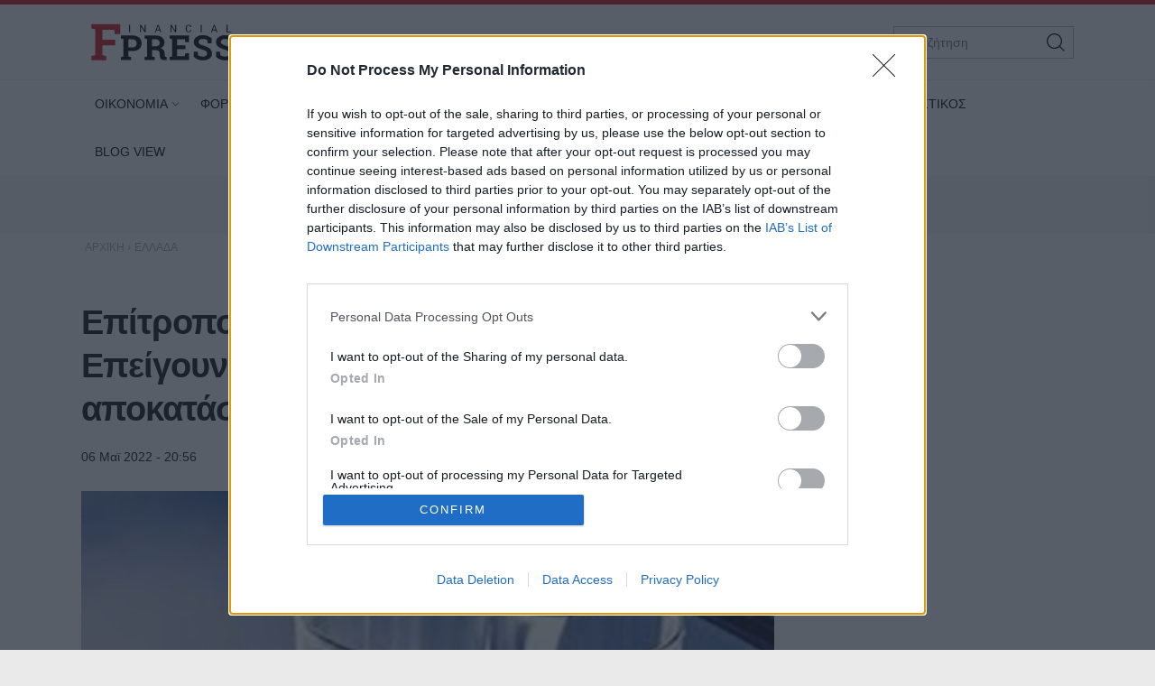

--- FILE ---
content_type: text/html; charset=utf-8
request_url: https://www.fpress.gr/ellada/story/88623/epitropos-perivallontos-se-m-spyraki-epeigoyn-diaxeirisi-neroy-kai-apokatastasi-ydroviotopon
body_size: 26125
content:
<!DOCTYPE HTML>
<html lang="el">
<head>
<base href="https://www.fpress.gr/ellada/story/88623/epitropos-perivallontos-se-m-spyraki-epeigoyn-diaxeirisi-neroy-kai-apokatastasi-ydroviotopon" />
	<meta http-equiv="content-type" content="text/html; charset=utf-8" />
	<meta name="keywords" content="ΕΛΛΑΔΑ,ΣΠΥΡΑΚΗ" />
	<meta name="news_keywords" content="ΕΛΛΑΔΑ,ΣΠΥΡΑΚΗ" />
	<meta name="author" content="eleni_andrianopoulou" />
	<meta name="thumbnail" content="https://www.fpress.gr/media/news/2022/05/06/88623/main/--4.jpg" />
	<meta name="viewport" content="width=device-width,minimum-scale=1,initial-scale=1" />
	<meta name="description" content="Η παράδοση της Ελλάδος και η τεχνολογία, οδηγός για τη σύγχρονη διαχείριση του νερού" />
	<meta name="generator" content="Joomla! - Open Source Content Management" />
	<title>Επίτροπος Περιβάλλοντος σε Μ.Σπυράκη: Επείγουν διαχείριση νερού και αποκατάσταση υδροβιότοπων - Fpress.gr</title>
	<link href="https://amp.fpress.gr/ellada/story/88623/epitropos-perivallontos-se-m-spyraki-epeigoyn-diaxeirisi-neroy-kai-apokatastasi-ydroviotopon" rel="amphtml" />
	<link href="https://www.fpress.gr/templates/kgt_fpress/images/device/iphone.png" rel="apple-touch-icon" />
	<link href="https://www.fpress.gr/templates/kgt_fpress/images/device/ipad.png" rel="apple-touch-icon" sizes="76x76" />
	<link href="https://www.fpress.gr/templates/kgt_fpress/images/device/iphone-retina.png" rel="apple-touch-icon" sizes="120x120" />
	<link href="https://www.fpress.gr/templates/kgt_fpress/images/device/ipad-retina.png" rel="apple-touch-icon" sizes="152x152" />
	<link href="https://www.fpress.gr/templates/kgt_fpress/images/device/ipad-pro.png" rel="apple-touch-icon" sizes="167×167" />
	<link href="https://www.fpress.gr/templates/kgt_fpress/images/device/iphone-plus.png" rel="apple-touch-icon" sizes="180×180" />
	<link href="https://www.fpress.gr/templates/kgt_fpress/images/device/manifest.json" rel="manifest" />
	<link href="https://www.fpress.gr/" rel="home" title="Fpress.gr" />
	<link href="https://www.fpress.gr/epikoinonia" rel="contact" title="Eπικοινωνία" />
	<link href="https://www.fpress.gr/search" rel="sitesearch" title="Αναζήτηση" />
	<link href="/templates/kgt_fpress/favicon.ico" rel="shortcut icon" type="image/vnd.microsoft.icon" />
	<meta property="og:site_name" content="Fpress.gr"/>
	<meta property="og:url" content="https://www.fpress.gr/ellada/story/88623/epitropos-perivallontos-se-m-spyraki-epeigoyn-diaxeirisi-neroy-kai-apokatastasi-ydroviotopon"/>
	<meta property="og:title" content="Επίτροπος Περιβάλλοντος σε Μ.Σπυράκη: Επείγουν διαχείριση νερού και αποκατάσταση υδροβιότοπων"/>
	<meta property="og:type" content="article"/>
	<meta property="og:description" content="Η παράδοση της Ελλάδος και η τεχνολογία, οδηγός για τη σύγχρονη διαχείριση του νερού"/>
	<meta property="og:image" content="https://www.fpress.gr/media/news/2022/05/06/88623/main/--4.jpg"/>
	<meta property="og:image:width" content="720"/>
	<meta property="og:image:height" content="430"/>
	<meta property="article:tag" content="ΣΠΥΡΑΚΗ"/>
	<meta property="twitter:card" content="summary_large_image"/>
	<meta property="twitter:site" content="@fpress1"/>
	<meta property="twitter:domain" content="https://www.fpress.gr"/>
	<meta property="twitter:creator" content="@fpress1"/>
	<meta property="twitter:title" content="Επίτροπος Περιβάλλοντος σε Μ.Σπυράκη: Επείγουν διαχείριση νερού και αποκατάσταση υδροβιότοπων"/>
	<meta property="twitter:description" content="Η παράδοση της Ελλάδος και η τεχνολογία, οδηγός για τη σύγχρονη διαχείριση του νερού"/>
	<meta property="twitter:image" content="https://www.fpress.gr/media/news/2022/05/06/88623/snapshot/--4.jpg"/>
	<meta property="twitter:image:src" content="https://www.fpress.gr/media/news/2022/05/06/88623/main/--4.jpg"/>
	<meta property="twitter:url" content="https://www.fpress.gr/ellada/story/88623/epitropos-perivallontos-se-m-spyraki-epeigoyn-diaxeirisi-neroy-kai-apokatastasi-ydroviotopon"/>
	<meta property="fb:app_id" content="1128673557264487"/>




<!-- Google tag (gtag.js) -->
<script async src="https://www.googletagmanager.com/gtag/js?id=G-32ZS6DX942"></script>
<script>
  window.dataLayer = window.dataLayer || [];
  function gtag(){dataLayer.push(arguments);}
  gtag('consent', 'default', {
    'ad_user_data': 'denied',
    'ad_personalization': 'denied',
    'ad_storage': 'denied',
    'analytics_storage': 'denied',
    'functionality_storage': 'denied',
    'personalization_storage': 'denied',
    'security_storage': 'denied',
  });
  gtag('js', new Date());

  gtag('config', 'G-32ZS6DX942');
</script>


<script data-ad-client="ca-pub-5812254448587968" async src="https://pagead2.googlesyndication.com/pagead/js/adsbygoogle.js"></script>



<style type="text/css">
	@charset "UTF-8";body,div{padding:0;margin:0;}.row{}.row:after{content:'.';display:block;height:0;visibility:hidden;clear:both;}.p10{padding:10px;}.p15{padding:15px;}.p10-0{padding:10px 0;}.p10-20{padding:10px 20px;}.p20{padding:20px;}.p20-10{padding:20px 10px;}.p30-0-0{padding:30px 0 0}.p5-10{padding:5px 10px;}.p0-15{padding:0 15px;}.pr-10{padding-right:10px;}.pl-10{padding-left:10px;}.clr{clear:both;display:block}.clr-sm{clear:both;display:none;}.clr-md{clear:both;display:none;}.clr-lg{clear:both;display:none;}.clr-w{clear:both;display:none;}.hide-md{display:none;}@media screen and (min-width:300px){.xs1,.xs2,.xs25,.xs3,.xs33,.xs34,.xs35,.xs4,.xs5,.xs6,.xs66,.xs7,.xs75,.xs8,.xs9,.xs10,.xs11,.xs12{float:left;box-sizing:border-box;}.xs1{width:10%;}.xs2{width:20%;}.xs25{width:25%;}.xs3{width:30%;}.xs33{width:33.33%;}.xs34{width:34%;}.xs35{width:35%;}.xs4{width:40%;}.xs5{width:50%;}.xs6{width:60%;}.xs66{width:66.66%;}.xs7{width:70%;}.xs75{width:75%;}.xs8{width:80%;}.xs9{width:90%;}.xs10{width:100%;}}@media screen and (min-width:300px) and (max-width:459px){.clr-xs{display:block;}}@media screen and (min-width:460px){.sm1,.sm2,.sm25,.sm3,.sm33,.sm34,.sm35,.sm4,.sm5,.sm6,.sm66,.sm7,.sm75,.sm8,.sm9,.sm10,.sm11,.sm12{float:left;box-sizing:border-box;}.sm1{width:10%;}.sm2{width:20%;}.sm25{width:25%;}.sm3{width:30%;}.sm33{width:33.33%;}.sm34{width:34%;}.sm35{width:35%;}.sm4{width:40%;}.sm5{width:50%;}.sm6{width:60%;}.sm66{width:66.66%;}.sm7{width:70%;}.sm75{width:75%;}.sm8{width:80%;}.sm9{width:90%;}.sm10{width:100%;}}@media screen and (min-width:460px) and (max-width:799px){.clr-sm{display:block;}}@media screen and (min-width:800px){.md1,.md2,.md25,.md3,.md33,.md34,.md35,.md4,.md5,.md6,.md66,.md7,.md75,.md8,.md9,.md10,.md11,.md12,.md14{float:left;box-sizing:border-box;}.md1{width:10%;}.md14{width:14.2%;}.md2{width:20%;}.md25{width:25%;}.md3{width:30%;}.md33{width:33.33%;}.md34{width:34%;}.md35{width:35%;}.md4{width:40%;}.md5{width:50%;}.md6{width:60%;}.md66{width:66.66%;}.md7{width:70%;}.md75{width:75%;}.md8{width:80%;}.md9{width:90%;}.md10{width:100%;}}@media screen and (min-width:800px) and (max-width:959px){.clr-md{display:block;}}@media screen and (min-width:960px){.lg1,.lg2,.lg25,.lg3,.lg33,.lg34,.lg35,.lg4,.lg5,.lg6,.lg66,.lg7,.lg75,.lg8,.lg9,.lg10,.lg11,.lg12,.lg14,.lg16{float:left;box-sizing:border-box;}.lg1{width:10%;}.lg14{width:14.2%}.lg16{width:16.6%}.lg2{width:20%;}.lg25{width:25%;}.lg3{width:30%;}.lg33{width:33.33%;}.lg34{width:34%;}.lg35{width:35%;}.lg4{width:40%;}.lg5{width:50%;}.lg6{width:60%;}.lg66{width:66.66%;}.lg7{width:70%;}.lg75{width:75%;}.lg8{width:80%;}.lg9{width:90%;}.lg10{width:100%;}.hide-md{display:block;}.lg-right{float:right;}}@media screen and (min-width:960px) and (max-width:1099px){.clr-lg{clear:both;display:block;}}@media screen and (min-width:1100px){.w1,.w14,.w2,.w25,.w3,.w33,.w34,.w35,.w4,.w5,.w6,.w66,.w7,.w75,.w8,.w9,.w10,.w11,.w12{float:left;box-sizing:border-box}.w1{width:10%;}.w14{width:14.25471%}.w2{width:20%;}.w25{width:25%;}.w3{width:30%;}.w33{width:33.33%;}.w34{width:34%;}.w35{width:35%;}.w4{width:40%;}.w5{width:50%;}.w6{width:60%;}.w66{width:66.66%;}.w7{width:70%;}.w75{width:75%;}.w8{width:80%;}.w9{width:90%;}.w10{width:100%;}.clr-w{clear:both;display:block;}}html,body,div,span,applet,object,iframe,blockquote,pre,a,abbr,acronym,address,big,cite,code,del,dfn,img,ins,kbd,q,s,samp,small,strike,strong,tt,var,b,u,i,center,dl,dt,dd,ol,ul,li,fieldset,form,label,legend,table,caption,tbody,tfoot,thead,tr,th,td,article,aside,canvas,details,embed,figure,figcaption,footer,header,hgroup,menu,nav,output,ruby,section,summary,time,mark,audio,video{margin:0;padding:0;border:0;font-size:100%;vertical-align:baseline;}article,aside,details,figcaption,figure,footer,header,hgroup,menu,nav,section{display:block;}body{line-height:1;}blockquote,q{quotes:none;}blockquote:before,blockquote:after,q:before,q:after{content:'';content:none;}table{border-collapse:collapse;border-spacing:0;}html,body{height:100%;}body{text-rendering:optimizeLegibility;-webkit-font-smoothing:antialiased;font-size:16px;line-height:1.6;background:#fff;color:#111;}body{font-family:"Roboto","Helvetica Neue","Arial",sans-serif;}h1{font-size:2em;line-height:.85;font-weight:normal;}h2{font-size:1.6em;line-height:1.1;font-weight:700;}h3{font-size:1.25em;line-height:1.1;font-weight:700;}h4{font-size:1.0em;line-height:1.3;font-weight:600;}h5{font-weight:normal;font-size:0.8em;line-height:1.6;}a:link,a:visited,a:active{color:#000;}a:focus{outline:0;}p{margin:0;padding:0;}input:focus{outline:none}body.site{background:#eaeaea;}.page{margin:0 auto;min-width:280px;background:#fff;}html.overflow body{height:100%;overflow:hidden;}.zone{position:relative;margin:auto;}.grey-zone{background:#ececec;padding:2em 0;}.dark-zone{background:#010101;padding:2em 0;}.dark-zone .module-head a{color:#fff;}.page-contents{max-width:68.75em;padding:1px 1em;margin:auto;}.side .module{margin:0 0 1em 0;}@media screen and (min-width:768px){.main-pack{box-sizing:border-box;padding-right:18.75em;display:flex;display:-webkit-flex;width:100%;max-width:100%;}.main{min-width:100%;box-sizing:border-box;padding-right:2em;}.side{flex:0 0 18.75em;display:grid;box-sizing:border-box;}.side-block .ad-unit{max-width:18.75em;overflow:hidden;}.main-pack-rtl{box-sizing:border-box;padding-right:18.75em;display:flex;display:-webkit-flex;width:100%;max-width:100%;}}@media screen and (min-width:768px) and (max-width:960px){body.site{font-size:80%;}.ad-unit iframe{transform:scale(.80);transform-origin:0 0;}.banner-section .ad-unit iframe{transform-origin:50% 50%;}.side-block .ad-unit{overflow:hidden;}.side-block .ad-unit iframe{display:block;}}@media screen and (min-width:1260px){.page-contents{padding:1px 1.5em;}}.header-zone{background:#fff;border-top:5px solid #cf1020;border-bottom:1px solid rgba(0,0,0,.07);z-index:11;}.header-area{overflow:hidden;position:relative;padding:.625em 1em;max-width:68.75em;margin:auto;}.header-area .logo-box{padding:0.625em;}.header-area .logo{display:block;margin:0;max-width:10em;position:relative;z-index:2;}.header-area .logo svg{display:block;width:10em;height:2.6875em;}.header-nav{position:absolute;top:1.3em;right:1.5em;}.menu-toggle{width:3.375em;height:3.375em;cursor:pointer;text-align:center;}.search-box{width:12.5em;position:absolute;right:1em;top:1.5em;display:none;}.search-box form{position:relative;display:block;margin:auto;padding:0;}.search-box .pseudo-input{border:1px solid #bbb;background:#fff;padding-right:2em;}.search-box input{font-size:.9em;height:2.36em;line-height:2.36em;padding:0 0 0 1em;box-sizing:border-box;width:100%;border:0;background:none;}.search-box button{font-size:1em;font-family:inherit;cursor:pointer;color:#fff;background:none;border:0;height:2.25em;width:2.25em;position:absolute;top:2px;right:2px;}@media screen and (min-width:1100px){.header-nav{display:none;}.header-area .logo-box{float:left;}.search-box{display:block;}}@media screen and (max-width:1099px){.menu-area{display:none;position:fixed;height:100vh;top:0;right:0;bottom:0;left:0;z-index:10;background:#212121;overflow-y:auto;}.menu-box{margin-top:88px;}.menu-area ul{display:block;padding:20px 0;list-style:none;}.menu-area ul li{display:block;padding:0;margin:0;}.menu-area ul ul{padding:0 0 20px;}.menu-area a{display:block;color:#fff;text-decoration:none;padding:.5em 1em;font-size:1.2em;}.menu-area ul ul li{border:0;}.menu-area ul ul a{font-size:1em;color:#d2d8e3;padding:.5em 1.15em;}.show-menu .menu-area{display:block;}}@media screen and (min-width:1100px){.menu-area{display:block;padding:0;position:relative;max-width:1100px;margin:auto;}.menu-area ul{display:block;padding:0;}.menu-area ul li{display:inline-block;margin:0;padding:0;position:relative;}.menu-area ul li a:link,.menu-area ul li a:visited{text-decoration:none;display:inline-block;padding:10px 15px;font-size:.85em;line-height:2.5;color:#000;}.menu-area ul li.parent a{padding-right:10px}.menu-area ul li.parent a:after{content:'\68';font-family:'ui-icons';position:relative;left:3px;top:1px;font-size:smaller;}.menu-area ul li.parent li a:after{content:'';}.menu-area ul li.active a:link,.menu-area ul li.active a:visited,.menu-area ul li a:hover{color:#cf1020;}.menu-area ul li ul{display:none;position:absolute;z-index:20;left:0;top:-999px;background:#fff;min-width:200px;box-shadow:7px 10px 6px rgba(0,0,0,0.2);border-top:5px solid #dd3333;padding:0;border-radius:3px;}.menu-area ul li.sugar ul{display:block;top:auto;padding:6px}.menu-area ul li ul li{display:block;padding:0;margin:0;}.menu-area ul li ul li a:link,.menu-area ul li ul li a:visited,.menu-area ul li.active ul li a:link,.menu-area ul li.active ul li a:visited,.menu-area ul li ul li.active a:link,.menu-area ul li ul li.active a:visited{display:block;color:#111;padding:5px 22px;}.menu-area ul li ul li a:hover,.menu-area ul li.active ul li a:hover,.menu-area ul li ul li.active a:hover{color:#dd3333;}}.footer-logo-zone{padding:3.75em 1em 1.5em;text-align:center;background:#212121;}.footer-logo-zone .footer-logo{max-width:15.625em;margin:auto;display:block;margin-bottom:1.5em;}.footer-logo-zone .footer-logo img{display:block;width:100%;height:auto}.site-desc{font-size:.875em;color:#a5a5a5;margin:0 auto 1.2em;text-align:center;}.publisher-avatar{display:block;margin:auto;border-radius:50%;margin-bottom:1em;}.site-footer-zone{position:relative;background:#010101;padding:1em 1em 5em;}.site-footer{}.footer-menu{text-align:center;padding:1.5em .1em 1em;}.footer-menu li{display:inline-block;margin:.1em 1em;font-size:.85em;line-height:3em;}.footer-menu a{color:#dad9de;text-decoration:none;}.copyrights{font-size:.8em;color:#a5a5a5;text-align:center;}.footer-social-icons{text-align:center;padding:1em 0;float:right}.footer-social-icons a:link,.footer-social-icons a:visited{display:inline-block;text-decoration:none;margin:0 .6em;}.footer-social-icons a:before{}.footer-social-icons a span{display:none;}.footer-social-icons a:hover{}.member-logo{font-size:.7em;text-align:center;max-width:30rem;margin:2em auto;line-height:2;color:#fff;display:flex;flex-direction:column;align-items:center;}.member-logo img{max-width:50px;height:auto;}@media screen and (min-width:768px){.site-footer{position:relative;}.footer-social-icons a span{display:block;}.footer-social-icons a:before{font-size:1.5em;}}.lists-section{margin:auto;}h1.news-page-heading{font-size:1.375em;line-height:1.2;}.module-head{padding:0;font-size:1.3em;line-height:1.1;font-weight:bold;letter-spacing:2px;}.module-head h3{font-size:1em;}.module-head a{text-decoration:none;}.module-head:before{content:'';display:block;width:1.5em;height:.9em;float:left;margin-right:1em;background:#cf1020;position:relative;top:1px;}.module-read-more{padding:1em 0;}.module-read-more a{display:inline-block;background:#cf1020;color:#fff;letter-spacing:1px;padding:.5em 1em;font-weight:bold;}.module-read-more a:link,.module-read-more a:visited{text-decoration:none;}.module-read-more a:hover{text-decoration:none;background:#212121;}.fpress-tools{background:#072840;margin-top:1.5em;}.fpress-tools img{max-width:100%;}.list .item-block{padding:1em 0 0;overflow:hidden;}.list .item-block .item-date{font-size:.8em;color:#444;}.list .item-block .item-title{font-size:1.1em;font-weight:bold;margin:.3em 0 0;}.list .item-block .item-title a:link,.list .item-block .item-title a:visited{text-decoration:none;}.card{padding-bottom:1.5em;margin-top:1.5em;}.card .item-media figure{box-shadow:3px 3px 8px rgba(0,0,0,.3);}.card .item-media img{display:block;width:100%;height:auto;max-width:none;}.card .item-details{padding-top:.8em;}.card .item-date{font-size:.8em;line-height:1.5;color:#444;}.card .item-category{margin-top:1em;background:none;color:#444;color:#cf1020;letter-spacing:2px;font-weight:bold;padding:0;font-size:.75em;line-height:1.5;}.card .item-title{font-size:1.5em;letter-spacing:-0.01em;font-weight:bold;line-height:1.25;margin:.5em 0 0;}.card .item-title a{color:#000;}.card .item-title a:link,.card .item-title a:visited{text-decoration:none;}.card .item-title a:hover{color:#cf1020;}.card .item-intro{font-size:1em;line-height:1.6;color:#444;margin-top:1em;}.list-card{border-bottom:1px solid #ddd;}.promo-card{margin-top:1.5em;}.promo-card .item-media figure{}.promo-card .item-media img{display:block;width:100%;height:auto;max-width:none;}.promo-card .item-details{padding-top:.8em;}.promo-card .item-date{font-size:.8em;line-height:1.5;color:#444;}.promo-card .item-category{margin-top:1em;background:none;color:#444;padding:0;font-size:.75em;line-height:1.5;}.promo-card .item-title{font-size:1.5em;letter-spacing:-0.01em;font-weight:bold;line-height:1.25;margin:.5em 0 0;}.promo-card .item-title a:link,.promo-card .item-title a:visited{text-decoration:none;}.promo-card .item-intro{font-size:1em;line-height:1.6;color:#444;margin-top:1em;}.main-hero .promo-card .item-media{max-height:620px;}.tv-card .item-media figure{position:relative;}.tv-card .item-media figure a:after{content:'\64';display:block;font-size:4em;width:1em;height:1em;border-radius:50%;border:2px solid #fff;font-family:'ui-icons';text-align:center;padding:.2em;line-height:1;padding:15px 10px 15px 20px;color:#fff;position:absolute;top:40%;left:50%;z-index:10;margin-left:-.7em}.tv-card .item-category,.tv-card .item-date{color:#fff;}.tv-card .item-title{font-size:1.3em;margin:.5em 0;line-height:1.3;}.tv-card .item-title a{color:#fff;text-decoration:none;display:block;}.tv-card .item-intro{color:#fff;}.dark-card .item-category{color:rgb(242,220,52);}.dark-card .item-date{color:#fff;}.dark-card .item-title{font-size:1.3em;margin:.5em 0;line-height:1.3;}.dark-card .item-title a{color:#fff;text-decoration:none;display:block;}.dark-card .item-intro{color:#fff;}.paraskinio .module-head:before{background:rgb(242,220,52);}@media screen and (min-width:768px){h1.news-page-heading{font-size:1.75em;line-height:1.1;}.side-block .list{position:sticky;top:1em;}.md-card{display:grid;grid-template-columns:18em 1fr}.md-card .item-media{width:18em;}.md-card .item-media img{}.md-card .item-details{padding-left:1.6em;padding-top:.2em;}.md-card .item-category{}.md-card .item-title{margin-top:.4em;}.grid-cards .items-block{display:grid;grid-template-columns:1fr 1fr;column-gap:2em;}.home-hero .promo-card{margin-top:0;}.promo-card{position:relative;overflow:hidden;box-shadow:3px 3px 8px rgba(0,0,0,.3);}.promo-card .item-media a:before{bottom:0;content:"";display:block;height:70%;width:100%;position:absolute;z-index:1;background:linear-gradient(rgba(0,0,0,0) 0%,rgba(0,0,0,.9) 100%);}.promo-card .item-media img{display:block;width:100%;height:auto;transition:transform .3s ease ,opacity .3s;-webkit-transition:-webkit-transform .3s ease ,opacity .3s;}.promo-card .item-details{margin:0;padding:1.5em 2em;position:absolute;bottom:0;left:0;right:0;z-index:2;}.promo-card .item-category,.promo-card .item-date{color:#fff;}.promo-card .item-title{font-size:2.3em;margin:.5em 0;line-height:1.3;}.promo-card .item-title a{color:#fff;text-decoration:none;display:block;}.promo-card .item-intro{color:#fff;}.grid-2{display:grid;grid-template-columns:1fr 1fr;column-gap:1.5em;}.grid-col-3{display:grid;grid-template-columns:1fr 1fr 1fr;column-gap:1.5em;}.grid-3 .items-block{display:grid;grid-template-columns:1fr 1fr 1fr;column-gap:1.5em;}.grid-4 .items-block{display:grid;grid-template-columns:1fr 1fr 1fr 1fr;column-gap:1.5em;}.grid-4 .items-block .item-title{font-size:1.3em;}h1.news-page-heading{font-size:2em;letter-spacing:-1px;line-height:.88;}}.story-details{padding:.625em 0;}h1.story-title{margin:1em 0 0;font-size:1.6em;line-height:1.25;font-weight:bold;}.story-info{margin-top:1em;}.story-details .story-date{font-size:.9em;display:inline-block;}.story-taxonomy{font-size:1.1em;display:inline-block;}.story-taxonomy{font-weight:700;margin-right:.5em;}a.story-taxonomy:link,a.story-taxonomy:visited{color:#cf1020;text-decoration:none;}a.story-taxonomy:hover{text-decoration:underline;}.story-author-full{overflow:hidden;padding-bottom:20px;}.story-author-full .story-author-avatar{text-decoration:none;display:block;float:left;margin-right:20px;}.story-author-full .story-author-avatar img{width:70px;}.story-author-full .story-author-name{position:relative;top:20px;}.story-image-block{margin:1em 0 0;}.story-image-block img{width:100%;height:auto;}.story-image-block .media-caption{font-size:.9em;font-style:italic;color:#555;}.story-sub-title{font-size:1.45em;font-weight:normal;line-height:1.5;}.story-intro{max-width:45em;font-size:1.25em;line-height:1.45;font-weight:bold;}.story-intro p{}.story-text{font-size:1.1em;line-height:1.6;max-width:45em;}.story-text p{margin-top:1em;}.story-text img{max-width:100%;height:auto;display:block;margin:.625em auto;}.story-text a:link,.story-text a:visited{text-decoration:none;font-weight:bold;color:#cf1020;}.story-text a:hover{text-decoration:underline;}.story-text ul,.story-text ol{padding:2px .625em;margin:1em 0 0 0;}.story-text ul li,.story-text ol li{padding:2px 0;}.story-text table{display:block;overflow-x:auto;font-size:.9em;width:98%;border:0;}.story-text th{border-bottom:1px solid #ddd;padding:5px 2px 2px;}.story-text td{border-bottom:1px solid #ddd;padding:5px 2px 2px;}.story-text th{font-weight:bold;}.story-text .story-iframe{margin-top:1.4em;}.story-text iframe{max-width:100%}.story-text .selected-items{font-size:.9em;}.story-photo-gallery{display:block;padding:10px 0;margin:0;}.story-photo-gallery li{display:inline-block;padding:0;margin:0;}.story-photo-gallery li a{display:block;width:160px;height:160px;background-position:50%;background-repeat:no-repeat;}.story-photo-gallery li a:hover{}.photos-counter{background:#000;color:#fff;display:inline-block;height:32px;width:32px;text-align:center;line-height:1.8}.story-media-block{margin:0 0 1em;}.story-videos{margin-top:1em;}.story-tags{text-decoration:none;margin:1.5em 0;}.story-tags ul{display:block;padding:0;margin:0;list-style:none;}.story-tags ul li{display:inline-block;margin:2px;line-height:32px;}.story-tags a:link,.story-tags a:visited{text-decoration:none;font-size:.9em;background:#212121;border-radius:1px;color:#fff;padding:.3em 1.2em;display:block;}.story-tags a:hover{background:#cf1020;}.share-block{display:inline-block;margin:0;cursor:pointer;vertical-align:middle;border-radius:2px;margin-right:8px}.page-social-links{margin:1em 0;font-size:1em;}.page-social-links .share-block a{text-decoration:none;color:#fff;padding:0 13px 0 13px;line-height:40px;box-sizing:border-box}.page-social-links .share-block a{position:relative;line-height:1;display:inline-block;min-width:36px;height:40px;}.page-social-links .share-block a:hover{}.page-social-links .social-icon:before{position:relative;top:2px;}.page-social-links .social-icon{display:inline-block;line-height:40px;}.page-social-links .social-text{display:inline-block;margin-left:5px;padding:0 5px 0 12px;position:relative;top:-1px;font-size:1em;font-weight:bold;}.page-social-links .share-facebook{background:#29488a;}.page-social-links .share-twitter{background:#00abec;}.page-social-links .share-linkedin{background:#008cc9;}.page-social-links .share-pinterest{background:#a90719;}.page-social-links .share-instagram{background:#000;}.page-social-links .share-contact{background:#000;}.page-social-links .spread-share-total{margin-left:12px;font-weight:bold;}.page-social-links .label-word{font-weight:bold;font-size:.7em;}.bottom-social-links{margin:2em 0;}.newsletter-box{margin:1.5em 0;padding:1.5em 0;border-top:1px solid #ddd;border-bottom:1px solid #ddd;}.newsletter-form{max-width:490px;margin:0 auto;}.newsletter-form p{font-size:1em;margin-top:.5em;}.newsletter-form h3{}.newsletter-form .form-field{margin-top:1em;}.newsletter-form .form-field input{height:3em;display:block;background:#fff;padding:.2em .6em;border:0;font-size:1em;font-family:inherit;line-height:2;text-align:center;border:1px solid #333;width:100%;margin-top:.8em;box-sizing:border-box;}.newsletter-form .form-field label{display:none;}.newsletter-form .form-field button{display:block;border:0;background:#072840;color:#fff;height:3em;width:100%;border-radius:1.3em;line-height:2;font-size:1em;font-family:inherit;margin-top:.8em;padding:.2em .6em;text-align:center;box-sizing:border-box;cursor:pointer;}.newsletter-form .form-terms{margin-top:1em;font-size:.8em;color:#555;}.newsletter-module-response{margin-top:1em;font-size:1em;font-weight:bold;}.more-items{margin-top:4em;}@media screen and (min-width:768px){h1.story-title{font-size:2.4em;letter-spacing:-1px;}.story-text img{margin-top:1.5em;}.newsletter-form .form-field{display:flex;}.newsletter-form .form-field button{margin-left:1em;width:40%;border-radius:0;}}@charset "UTF-8";@font-face{font-family:"news-rating";src:url("https://www.fpress.gr/templates/kgt_fpress/fonts/news-rating.eot");src:url("https://www.fpress.gr/templates/kgt_fpress/fonts/news-rating.eot?#iefix") format("embedded-opentype"),url("https://www.fpress.gr/templates/kgt_fpress/fonts/news-rating.woff") format("woff"),url("https://www.fpress.gr/templates/kgt_fpress/fonts/news-rating.ttf") format("truetype"),url("https://www.fpress.gr/templates/kgt_fpress/fonts/news-rating.svg#rating") format("svg");font-weight:normal;font-style:normal;}.rate-icon:before{font-family:"news-rating" !important;font-style:normal !important;font-weight:normal !important;font-variant:normal !important;text-transform:none !important;speak:none;line-height:1;-webkit-font-smoothing:antialiased;-moz-osx-font-smoothing:grayscale;}.rate-star-empty:before{content:"\61";}.rate-star-half:before{content:"\62";}.rate-star-full:before{content:"\64";}.rating-box{overflow:hidden;margin:30px 0;font-family:"Helvetica Neue",Helvetica,Arial,sans-serif;}.rating-stars{display:inline-block;margin:0 10px 0 0;}.rating-stars:after{content:'';display:block;clear:left;font-size:0;}.rating-stars .rate-point{color:#ff8528;display:block;float:left;font-size:24px;line-height:24px;width:auto;text-align:center;padding:0 7px}.rating-stars .rate-point:before{display:block;}.can-vote .rating-stars .rate-point{cursor:pointer;}.can-vote .rating-stars:hover .rate-point{color:#1e73be;}.can-vote .rating-stars:hover .rate-icon:before{content:"\64";}.can-vote .rating-stars:hover .rate-icon:hover ~ span:before{content:"\61";}.rating-status{display:inline-block;}.rating-status span{display:block;float:left;font-size:22px;line-height:24px;font-weight:bold;}.message-log{font-size:13px;padding:2px 4px;line-height:24px;min-height:24px;}@media screen and (min-width:460px){.rating-box{margin:20px 0;}.rating-stars .rate-point{padding:0 3px}}.clr{clear:both;}.fleft{float:left;}.fright{float:right;}.roundy{-webkit-border-radius:50%;-moz-border-radius:50%;border-radius:50%;overflow:hidden;}.br3{-webkit-border-radius:3px;-moz-border-radius:3px;border-radius:3px;overflow:hidden;}.br6{-webkit-border-radius:6px;-moz-border-radius:6px;border-radius:6px;overflow:hidden;}.acenter{text-align:center;}.side-space{margin:10px 10px 10px 15px}.main-space{margin:10px 20px 10px 10px}.col-space{margin:10px 15px;}.hidden{display:none;}.center{text-align:center;}.p-rel{position:relative;}.search-page-form form{display:block;padding-right:60px;position:relative;overflow:hidden;margin-bottom:20px;}.search-page-form form button{position:absolute;top:0;right:0;z-index:1;height:38px;line-height:36px;border:1px solid #111;background:#111;color:#f1f1f1;cursor:pointer;display:block;padding:0 10px;}.search-page-form input{font-size:1em;height:36px;line-height:36px;border:1px solid #ddd;display:block;width:100%;padding:0 10px;}.pagination{padding:2em 0;}.pagination a,.pagination span{text-decoration:none;font-size:1em;line-height:36px;margin:2px;display:inline-block;border:1px solid #ddd;min-width:36px;text-align:center;}.pagination a:hover{background:#444;border-color:#444;color:#fff;}.pagination .current-page-number{background:#cf1020;border-color:#cf1020;color:#fff;}.pagination .prev-page-icon:before{content:'\67';font-family:'ui-icons'}.pagination .next-page-icon:before{content:'\66';font-family:'ui-icons'}.pagination .start-page{padding:0 10px;margin-right:16px;}.pagination .prev-page{display:none}.pagination .current-page{display:none}.pagination .next-page{display:none}.breadcrumb{display:block;padding:0;margin:0}.breadcrumb li{display:inline-block;padding:0;margin:0;font-size:.75em;}.breadcrumb li,.breadcrumb li a{color:#aaa;text-decoration:none;}.breadcrumb li a:hover{color:#dd3333;}@media screen and (max-width:768px){.ad-unit{margin:1em auto;padding:1em 0;}}.story-textlinks{}.story-textlinks .textlink{overflow:hidden;padding:1em 0;border-top:1px solid #ddd;}.story-textlinks .textlink .item-media{float:left;padding-right:1em;min-width:7.5em;}.story-textlinks .textlink .item-media img{display:block;padding:0;margin:0;width:7.5em;height:auto}.story-textlinks .textlink .item-title{text-decoration:none;}.story-textlinks .textlink a.item-title:link,.story-textlinks .textlink a.item-title:visited{text-decoration:none;font-weight:300;}.story-textlinks .textlink a.item-title:hover{text-decoration:underline;color:#ed1164}.page-contents .ad-unit{margin:1em auto 1em;}.ad-unit-block{text-align:center;}.story-text .ad-unit{margin:1em auto 2em;}@media screen and (min-width:768px){.side .ad-unit{margin-top:1em;position:sticky;top:1em;}}@media screen and (min-width:1300px){.skin-bg{position:fixed;top:0px;left:0;width:100%;height:100%;background-repeat:no-repeat;backface-visibility:hidden;}.skin-bg a{display:block;height:100%;}.skin-top-space{display:block;}}@media screen and (min-width:960px){.ad-zone{margin:0 auto;padding:2em;background:#f5f5f5;}}@charset "UTF-8";@font-face{font-family:"social-icons";src:url("https://www.fpress.gr/templates/kgt_fpress/fonts/social-icons.eot");src:url("https://www.fpress.gr/templates/kgt_fpress/fonts/social-icons.eot?#iefix") format("embedded-opentype"),url("https://www.fpress.gr/templates/kgt_fpress/fonts/social-icons.woff") format("woff"),url("https://www.fpress.gr/templates/kgt_fpress/fonts/social-icons.ttf") format("truetype"),url("https://www.fpress.gr/templates/kgt_fpress/fonts/social-icons.svg#social-icons") format("svg");font-weight:normal;font-style:normal;}.social-icon:before{font-family:"social-icons" !important;content:attr(data-icon);font-style:normal !important;font-weight:normal !important;font-variant:normal !important;text-transform:none !important;speak:none;line-height:1;-webkit-font-smoothing:antialiased;-moz-osx-font-smoothing:grayscale;}.icon-twitter:before{content:"\61";}.icon-instagram:before{content:"\62";}.icon-facebook:before{content:"\63";}.icon-youtube:before{content:"\64";}.icon-google-plus:before{content:"\65";}.icon-viber:before{content:"\66";}.icon-rss:before{content:"\67";}.icon-contact:before{content:"\68";}.icon-pinterest:before{content:"\69";}@font-face{font-family:"ui-icons";src:url("https://www.fpress.gr/templates/kgt_fpress/fonts/ui-icons.eot");src:url("https://www.fpress.gr/templates/kgt_fpress/fonts/ui-icons.eot?#iefix") format("embedded-opentype"),url("https://www.fpress.gr/templates/kgt_fpress/fonts/ui-icons.woff?v15") format("woff"),url("https://www.fpress.gr/templates/kgt_fpress/fonts/ui-icons.ttf") format("truetype"),url("https://www.fpress.gr/templates/kgt_fpress/fonts/ui-icons.svg#untitled-font-1") format("svg");font-weight:normal;font-style:normal;}.icon:before{font-family:"ui-icons" !important;font-style:normal !important;font-weight:normal !important;font-variant:normal !important;text-transform:none !important;speak:none;line-height:1;-webkit-font-smoothing:antialiased;-moz-osx-font-smoothing:grayscale;}.icon-arrow-prev:before{content:"\61";}.icon-arrow-next:before{content:"\62";}.icon-search:before{content:"\63";}.icon-video:before{content:"\64";}.icon-quote:before{content:"\65";}.icon-arrow-v-next:before{content:"\66";}.icon-arrow-v-prev:before{content:"\67";}.icon-arrow-v-down:before{content:"\68";}.icon-arrow-v-up:before{content:"\69";}.icon-comment:before{content:"\6a";}.icon-arrow-down:before{content:"\6b";}.icon-arrow-up:before{content:"\6c";}.icon-photo:before{content:"\6d";}.icon-dot:before{content:"\6e";}.icon-close:before{content:"\6f";}.icon-menu:before{content:"\70";}.icon-tag:before{content:"\71";}.page-message{z-index:10;position:fixed;background:#fff;border:1px solid #ccc;bottom:0;left:0;right:0;display:none;padding:10px 20px;text-align:center;}.page-message.open{display:block;}.message-title{font-weight:bold;font-size:1.1em;line-height:1;color:#777}.message-content{font-size:.85em;color:#777;padding-bottom:5px;line-height:1.3;}.message-content a{color:#31a8f0;font-weight:bold;text-decoration:none;}.message-action .accept-terms{display:block;background:#f1d600;color:#000;padding:2px 4px;cursor:pointer;font-size:.85em;font-weight:bold;text-decoration:none;border-radius:5px;}.message-action .accept-terms:hover{background:#d7bf00;}@media screen and (min-width:480px){.page-message{width:300px;left:8px;bottom:20px;border-radius:5px;box-shadow:0px 5px 10px rgba(0,0,0,0.2);}.message-content{font-size:.9em;}}.contact-page,.news-page{max-width:1000px;padding:10px 0 30px;margin:auto}h1.page-title{font-size:1.8em;font-weight:normal;line-height:1.2;margin:10px 0;}.contact-form .control-group{margin:15px 0;}.contact-form .control-label{padding:0 3px;font-size:0.85em;}.contact-form .controls input{border:1px solid #777;font-size:.9em;padding:5px 10px;}.contact-form .controls input[type=text],.contact-form .controls input[type=email],.contact-form .controls input[type=password]{margin:0;width:80%;max-width:600px;}.contact-form .controls textarea{resize:none;width:80%;max-width:600px;font-size:0.9em;border:1px solid #777;padding:5px 10px;}.contact-form .form-actions .button.validate{border:0px;padding:5px 20px;height:36px;line-height:36px;background:#dd3333;color:#fff;font-size:0.9em;cursor:pointer;margin-right:10px;line-height:1.5;}.contact-form .controls label.error{font-style:italic;font-size:0.8em;padding:0 10px;color:#BB0B11;}.news-page .page-text img{max-width:100%;height:auto;}@media screen and (min-width:620px){h1.page-title{font-size:2.5em;line-height:1.1;font-weight:300}}@media screen and (min-width:960px){.news-page h1.page-title{font-size:2.75em;}}</style>


<!-- InMobi Choice. Consent Manager Tag v3.0 (for TCF 2.2) -->
<script type="text/javascript" async=true>
(function() {
  var host = window.location.hostname;
  var element = document.createElement('script');
  var firstScript = document.getElementsByTagName('script')[0];
  var url = 'https://cmp.inmobi.com'
    .concat('/choice/', 'yeN4uPdCGRVJU', '/', host, '/choice.js?tag_version=V3');
  var uspTries = 0;
  var uspTriesLimit = 3;
  element.async = true;
  element.type = 'text/javascript';
  element.src = url;

  firstScript.parentNode.insertBefore(element, firstScript);

  function makeStub() {
    var TCF_LOCATOR_NAME = '__tcfapiLocator';
    var queue = [];
    var win = window;
    var cmpFrame;

    function addFrame() {
      var doc = win.document;
      var otherCMP = !!(win.frames[TCF_LOCATOR_NAME]);

      if (!otherCMP) {
        if (doc.body) {
          var iframe = doc.createElement('iframe');

          iframe.style.cssText = 'display:none';
          iframe.name = TCF_LOCATOR_NAME;
          doc.body.appendChild(iframe);
        } else {
          setTimeout(addFrame, 5);
        }
      }
      return !otherCMP;
    }

    function tcfAPIHandler() {
      var gdprApplies;
      var args = arguments;

      if (!args.length) {
        return queue;
      } else if (args[0] === 'setGdprApplies') {
        if (
          args.length > 3 &&
          args[2] === 2 &&
          typeof args[3] === 'boolean'
        ) {
          gdprApplies = args[3];
          if (typeof args[2] === 'function') {
            args[2]('set', true);
          }
        }
      } else if (args[0] === 'ping') {
        var retr = {
          gdprApplies: gdprApplies,
          cmpLoaded: false,
          cmpStatus: 'stub'
        };

        if (typeof args[2] === 'function') {
          args[2](retr);
        }
      } else {
        if(args[0] === 'init' && typeof args[3] === 'object') {
          args[3] = Object.assign(args[3], { tag_version: 'V3' });
        }
        queue.push(args);
      }
    }

    function postMessageEventHandler(event) {
      var msgIsString = typeof event.data === 'string';
      var json = {};

      try {
        if (msgIsString) {
          json = JSON.parse(event.data);
        } else {
          json = event.data;
        }
      } catch (ignore) {}

      var payload = json.__tcfapiCall;

      if (payload) {
        window.__tcfapi(
          payload.command,
          payload.version,
          function(retValue, success) {
            var returnMsg = {
              __tcfapiReturn: {
                returnValue: retValue,
                success: success,
                callId: payload.callId
              }
            };
            if (msgIsString) {
              returnMsg = JSON.stringify(returnMsg);
            }
            if (event && event.source && event.source.postMessage) {
              event.source.postMessage(returnMsg, '*');
            }
          },
          payload.parameter
        );
      }
    }

    while (win) {
      try {
        if (win.frames[TCF_LOCATOR_NAME]) {
          cmpFrame = win;
          break;
        }
      } catch (ignore) {}

      if (win === window.top) {
        break;
      }
      win = win.parent;
    }
    if (!cmpFrame) {
      addFrame();
      win.__tcfapi = tcfAPIHandler;
      win.addEventListener('message', postMessageEventHandler, false);
    }
  };

  makeStub();

  function makeGppStub() {
    const CMP_ID = 10;
    const SUPPORTED_APIS = [
      '2:tcfeuv2',
      '6:uspv1',
      '7:usnatv1',
      '8:usca',
      '9:usvav1',
      '10:uscov1',
      '11:usutv1',
      '12:usctv1'
    ];

    window.__gpp_addFrame = function (n) {
      if (!window.frames[n]) {
        if (document.body) {
          var i = document.createElement("iframe");
          i.style.cssText = "display:none";
          i.name = n;
          document.body.appendChild(i);
        } else {
          window.setTimeout(window.__gpp_addFrame, 10, n);
        }
      }
    };
    window.__gpp_stub = function () {
      var b = arguments;
      __gpp.queue = __gpp.queue || [];
      __gpp.events = __gpp.events || [];

      if (!b.length || (b.length == 1 && b[0] == "queue")) {
        return __gpp.queue;
      }

      if (b.length == 1 && b[0] == "events") {
        return __gpp.events;
      }

      var cmd = b[0];
      var clb = b.length > 1 ? b[1] : null;
      var par = b.length > 2 ? b[2] : null;
      if (cmd === "ping") {
        clb(
          {
            gppVersion: "1.1", // must be “Version.Subversion”, current: “1.1”
            cmpStatus: "stub", // possible values: stub, loading, loaded, error
            cmpDisplayStatus: "hidden", // possible values: hidden, visible, disabled
            signalStatus: "not ready", // possible values: not ready, ready
            supportedAPIs: SUPPORTED_APIS, // list of supported APIs
            cmpId: CMP_ID, // IAB assigned CMP ID, may be 0 during stub/loading
            sectionList: [],
            applicableSections: [-1],
            gppString: "",
            parsedSections: {},
          },
          true
        );
      } else if (cmd === "addEventListener") {
        if (!("lastId" in __gpp)) {
          __gpp.lastId = 0;
        }
        __gpp.lastId++;
        var lnr = __gpp.lastId;
        __gpp.events.push({
          id: lnr,
          callback: clb,
          parameter: par,
        });
        clb(
          {
            eventName: "listenerRegistered",
            listenerId: lnr, // Registered ID of the listener
            data: true, // positive signal
            pingData: {
              gppVersion: "1.1", // must be “Version.Subversion”, current: “1.1”
              cmpStatus: "stub", // possible values: stub, loading, loaded, error
              cmpDisplayStatus: "hidden", // possible values: hidden, visible, disabled
              signalStatus: "not ready", // possible values: not ready, ready
              supportedAPIs: SUPPORTED_APIS, // list of supported APIs
              cmpId: CMP_ID, // list of supported APIs
              sectionList: [],
              applicableSections: [-1],
              gppString: "",
              parsedSections: {},
            },
          },
          true
        );
      } else if (cmd === "removeEventListener") {
        var success = false;
        for (var i = 0; i < __gpp.events.length; i++) {
          if (__gpp.events[i].id == par) {
            __gpp.events.splice(i, 1);
            success = true;
            break;
          }
        }
        clb(
          {
            eventName: "listenerRemoved",
            listenerId: par, // Registered ID of the listener
            data: success, // status info
            pingData: {
              gppVersion: "1.1", // must be “Version.Subversion”, current: “1.1”
              cmpStatus: "stub", // possible values: stub, loading, loaded, error
              cmpDisplayStatus: "hidden", // possible values: hidden, visible, disabled
              signalStatus: "not ready", // possible values: not ready, ready
              supportedAPIs: SUPPORTED_APIS, // list of supported APIs
              cmpId: CMP_ID, // CMP ID
              sectionList: [],
              applicableSections: [-1],
              gppString: "",
              parsedSections: {},
            },
          },
          true
        );
      } else if (cmd === "hasSection") {
        clb(false, true);
      } else if (cmd === "getSection" || cmd === "getField") {
        clb(null, true);
      }
      //queue all other commands
      else {
        __gpp.queue.push([].slice.apply(b));
      }
    };
    window.__gpp_msghandler = function (event) {
      var msgIsString = typeof event.data === "string";
      try {
        var json = msgIsString ? JSON.parse(event.data) : event.data;
      } catch (e) {
        var json = null;
      }
      if (typeof json === "object" && json !== null && "__gppCall" in json) {
        var i = json.__gppCall;
        window.__gpp(
          i.command,
          function (retValue, success) {
            var returnMsg = {
              __gppReturn: {
                returnValue: retValue,
                success: success,
                callId: i.callId,
              },
            };
            event.source.postMessage(msgIsString ? JSON.stringify(returnMsg) : returnMsg, "*");
          },
          "parameter" in i ? i.parameter : null,
          "version" in i ? i.version : "1.1"
        );
      }
    };
    if (!("__gpp" in window) || typeof window.__gpp !== "function") {
      window.__gpp = window.__gpp_stub;
      window.addEventListener("message", window.__gpp_msghandler, false);
      window.__gpp_addFrame("__gppLocator");
    }
  };

  makeGppStub();

  var uspStubFunction = function() {
    var arg = arguments;
    if (typeof window.__uspapi !== uspStubFunction) {
      setTimeout(function() {
        if (typeof window.__uspapi !== 'undefined') {
          window.__uspapi.apply(window.__uspapi, arg);
        }
      }, 500);
    }
  };

  var checkIfUspIsReady = function() {
    uspTries++;
    if (window.__uspapi === uspStubFunction && uspTries < uspTriesLimit) {
      console.warn('USP is not accessible');
    } else {
      clearInterval(uspInterval);
    }
  };

  if (typeof window.__uspapi === 'undefined') {
    window.__uspapi = uspStubFunction;
    var uspInterval = setInterval(checkIfUspIsReady, 6000);
  }
})();
</script>
<!-- End InMobi Choice. Consent Manager Tag v3.0 (for TCF 2.2) -->
<!-- new implementation -->

<script>
window.dfp_targeting = {
  "site" : "fpress",
  "pagetype": "story",
    "section": "ellada",
      "category": "ellada",
        "storyid" : "88623"
  };
</script>

<script>
  var googletag = googletag || {};
  googletag.cmd = googletag.cmd || [];
</script>

<script>
	googletag.cmd.push(function() {

		googletag.pubads().setTargeting("pageType", "story");
		googletag.pubads().setTargeting("pageSection", "ellada");
		googletag.pubads().setTargeting("pageCategory", "ellada");
		googletag.pubads().setTargeting("storyid", "88623");
		
		googletag.pubads().addEventListener('impressionViewable', function(event) {
			var slot = event.slot;
			if (slot.getTargeting('refresh').indexOf('true') > -1) {
				setTimeout(function() {
					var admanSkin = document.getElementById('adman-skin');
					if (admanSkin){ admanSkin.parentNode.removeChild(admanSkin);}
					googletag.pubads().refresh([slot]);
				}, 15000);
			}
		});

		// googletag.pubads().disableInitialLoad();
		googletag.pubads().enableSingleRequest();
		googletag.pubads().setCentering(true);

		googletag.enableServices();
	});
</script>
<!-- check-loading -->


<script type="application/json" class="joomla-script-options new">
{"modules":[
	{"name":"Cmp","options":[]},
    {"name": "Newsletter",
      "options": {
        "selector": "#newsletter-form",
        "messages": {
          "success": "Ευχαριστούμε για την εγγραφή. Θα λάβετε email επιβεβαίωσης.",
          "failure": "Παρουσιάστηκε πρόβλημα, δοκιμάστε να εγγραφείτε και πάλι σε μερικά λεπτά"
        }
      }
    }
]}
</script>


<script src="https://cdn.onesignal.com/sdks/OneSignalSDK.js" async=""></script>
<script>
  window.OneSignal = window.OneSignal || [];
  OneSignal.push(function() {
    OneSignal.init({
      appId: "0088e8d6-9680-4014-8a03-25fe3cb33d62",
    });
  });
</script>

</head>
<body id="com_news" class="site story-view itemid-1036 section-1036 ros-page view-layout-default el-gr-site">
<div id="fb-root"></div>

<div id="app-page-skin" class="skin-container"></div>

<div class="page" id="app-page">
	
	
	<div class="zone header-zone">
		<div class="header-area">
			<div class="logo-box">
				<a class="logo" href="https://www.fpress.gr/">

					
					<svg width="180" height="50" viewBox="0 0 222 60">
					<path d="M61,15h-1.6V3.4H61V15z"/>
					<path d="m85.1 15h-1.6l-5.6-9v9h-1.6v-11.6h1.6l5.6 8.9v-8.9h1.6v11.6z"/>
					<path d="m106.8 12.1h-4.9l-1.1 3h-1.6l4.5-11.6h1.3l4.4 11.6h-1.6l-1-3zm-4.4-1.4h3.9l-1.9-5.3-2 5.3z"/>
					<path d="m132.2 15h-1.6l-5.6-9v9h-1.6v-11.6h1.6l5.6 8.9v-8.9h1.6v11.6z"/>
					<path d="m155.6 11.3c0 1.1-0.3 2-1.1 2.8-0.8 0.7-1.8 1.1-3.1 1.1s-2.4-0.5-3.2-1.4-1.2-2.1-1.2-3.5v-2.1c0-1.4 0.4-2.6 1.2-3.5s1.9-1.4 3.2-1.4 2.4 0.3 3.1 1c0.8 0.7 1.2 1.6 1.1 2.8h-1.5c0-0.8-0.2-1.5-0.7-1.9-0.5-0.5-1.2-0.7-2-0.7-0.9 0-1.6 0.4-2.1 1.1s-0.8 1.6-0.8 2.6v2.1c0 1.1 0.3 1.9 0.8 2.6s1.2 1.1 2.1 1.1 1.5-0.2 2-0.7 0.7-1.1 0.7-1.9h1.5z"/>
					<path d="M171.8,15h-1.6V3.4h1.6V15z"/>
					<path d="m193.6 12.1h-4.9l-1.1 3h-1.6l4.5-11.6h1.3l4.4 11.6h-1.6l-1-3zm-4.4-1.4h3.9l-1.9-5.3-2 5.3z"/>
					<path d="m211.8 13.8h5.5v1.2h-7.1v-11.6h1.6v10.4z"/>

					<path d="m64.8 20c4.3 0 7.8 1.1 10.3 3.3s3.8 5.1 3.8 8.8c0 3.6-1.3 6.5-3.8 8.7s-5.9 3.3-10.3 3.3h-6.4v8.4l4.1 0.8v4.6h-15.7v-4.6l4-0.8v-27.1l-4-0.8v-4.6h18zm-6.4 18.3h6.4c2.1 0 3.7-0.6 4.8-1.7 1.1-1.2 1.6-2.6 1.6-4.4s-0.5-3.3-1.6-4.5-2.7-1.8-4.8-1.8h-6.4v12.4z"/>
					<path d="m100.4 20c4.3 0 7.7 1 10.1 3s3.7 4.7 3.7 8.2c0 1.9-0.5 3.6-1.5 5s-2.5 2.5-4.5 3.4c2.2 0.7 3.8 1.8 4.8 3.3s1.5 3.4 1.5 5.7v1.9c0 0.8 0.2 1.5 0.5 1.9 0.3 0.5 0.9 0.7 1.6 0.8l0.9 0.1v4.6h-3.9c-2.5 0-4.2-0.7-5.2-2s-1.5-3.1-1.5-5.2v-2.2c0-1.8-0.5-3.3-1.5-4.3s-2.4-1.6-4.1-1.7h-6.3v10l4.1 0.8v4.6h-15.8v-4.6l4-0.8v-27.1l-4-0.8v-4.6h17.1zm-5.4 16.7h5.3c2.1 0 3.7-0.5 4.8-1.4s1.6-2.2 1.6-3.9-0.5-3.1-1.6-4.1c-1-1-2.6-1.5-4.6-1.5h-5.5v10.9z"/>
					<path d="m146.5 41.2h-12.8v10.8h12.2l0.3-4.5h5.8v10.4h-30v-4.6l4-0.8v-27.1l-4-0.8v-4.6h30v10.4h-5.8l-0.3-4.5h-12.1v9.5h12.8v5.8z"/>
					<path d="m187 32.1h-5.7l-1-5.2c-0.7-0.4-1.6-0.8-2.9-1.1s-2.6-0.5-4-0.5c-2.1 0-3.7 0.4-4.8 1.3s-1.7 2-1.7 3.4c0 1.3 0.6 2.3 1.8 3.2 1.2 0.8 3.2 1.7 6.2 2.6 4.2 1.2 7.3 2.7 9.5 4.6s3.2 4.4 3.2 7.5c0 3.2-1.3 5.8-3.8 7.7-2.6 1.9-5.9 2.8-10.1 2.8-3 0-5.7-0.5-8.1-1.4-2.4-1-4.4-2.3-6-4v-7.9h5.9l0.8 5.4c0.8 0.6 1.8 1.1 3.1 1.5s2.8 0.6 4.4 0.6c2.1 0 3.7-0.4 4.7-1.3 1.1-0.9 1.6-2 1.6-3.4 0-1.5-0.5-2.6-1.5-3.5s-2.8-1.7-5.4-2.5c-4.5-1.3-7.9-2.8-10.2-4.6s-3.5-4.2-3.5-7.3 1.3-5.6 3.9-7.5c2.6-2 5.9-3 9.8-3 2.9 0 5.6 0.4 8 1.3s4.4 2.1 6 3.5l-0.2 7.8z"/>
					<path d="m221.4 32.1h-5.7l-1-5.2c-0.7-0.4-1.6-0.8-2.9-1.1s-2.6-0.5-4-0.5c-2.1 0-3.7 0.4-4.8 1.3s-1.7 2-1.7 3.4c0 1.3 0.6 2.3 1.8 3.2 1.2 0.8 3.2 1.7 6.2 2.6 4.2 1.2 7.3 2.7 9.5 4.6s3.2 4.4 3.2 7.5c0 3.2-1.3 5.8-3.8 7.7-2.6 1.9-5.9 2.8-10.1 2.8-3 0-5.7-0.5-8.1-1.4-2.4-1-4.4-2.3-6-4v-7.9h5.9l0.8 5.4c0.8 0.6 1.8 1.1 3.1 1.5s2.8 0.6 4.4 0.6c2.1 0 3.7-0.4 4.7-1.3 1.1-0.9 1.6-2 1.6-3.4 0-1.5-0.5-2.6-1.5-3.5s-2.8-1.7-5.4-2.5c-4.5-1.3-7.9-2.8-10.2-4.6s-3.5-4.2-3.5-7.3 1.3-5.6 3.9-7.5c2.6-2 5.9-3 9.8-3 2.9 0 5.6 0.4 8 1.3s4.4 2.1 6 3.5l-0.2 7.8z"/>
					<path d="M1.1,51.7l6-1.2V10.3l-6-1.2V2.4h44.6v15.3h-8.6l-0.5-6.7H18.3v15.4H38v8.7H18.3v15.4l6,1.2v6.7H1.1V51.7z" fill="#cf1020"/>
					</svg>
				</a>
			</div>

			<div class="search-box">
				<form action="/search" method="get">
					<div class="pseudo-input">
						<input type="text" class="search-input" id="text_field" name="q" value="" placeholder="αναζήτηση" required />
					</div>
					<button>
						<svg width="20" height="20" id="icon-search" viewBox="0 0 32 32">
						<path d="M32 30.469l-1.486 1.486-9.409-9.409 1.486-1.486 9.409 9.409z"></path>
						<path d="M13.655 27.312c-7.541 0-13.655-6.114-13.655-13.655 0-7.543 6.114-13.657 13.655-13.657 7.542 0 13.656 6.114 13.656 13.657 0.017 7.526-6.074 13.642-13.601 13.655h-0.055zM13.655 2.102c-6.379 0-11.554 5.174-11.554 11.555 0 6.382 5.174 11.553 11.554 11.553 6.382 0 11.555-5.171 11.555-11.553-0.006-6.38-5.176-11.549-11.555-11.555z"></path>
						</svg>
					</button>
				</form>
			</div>
			
			<div class="header-nav">
				<span class="menu-toggle">
					<svg id="icon-rich-menu" width="32" height="32" viewBox="0 0 40 25">
						<path d="M38 3H2L0 2V1l2-1h36l1 1v1l-1 1zm0 11H2l-2-1v-1l2-1h36l1 1v1l-1 1zm0 11H2l-2-1v-1l2-1h36l1 1v1l-1 1z"></path>
					</svg>
				</span>
			</div>
		</div>
	</div>
	
	<div class="menu-area" id="app-page-site-menu">
		<div class="menu-box">
			<ul class="nav menu nav-pills mod-list">
<li class="item-362 deeper parent"><a href="/oikonomia" >ΟΙΚΟΝΟΜΙΑ</a><ul class="nav-child unstyled small"><li class="item-363"><a href="/akinita" >ΑΚΙΝΗΤΑ</a></li><li class="item-364"><a href="/ependyseis" >ΕΠΕΝΔΥΣΕΙΣ</a></li><li class="item-365"><a href="/programmata" >ΕΣΠΑ</a></li></ul></li><li class="item-366"><a href="/forologia" >ΦΟΡΟΛΟΓΙΑ</a></li><li class="item-367 deeper parent"><a href="/asfalisi" >ΑΣΦΑΛΙΣΗ</a><ul class="nav-child unstyled small"><li class="item-368"><a href="/ergasia" >ΕΡΓΑΣΙΑ</a></li></ul></li><li class="item-369"><a href="/trapezes" >ΤΡΑΠΕΖΕΣ</a></li><li class="item-370"><a href="/epixeiriseis" >ΕΠΙΧΕΙΡΗΣΕΙΣ</a></li><li class="item-371 deeper parent"><a href="/katanalotis" >ΚΑΤΑΝΑΛΩΤΗΣ</a><ul class="nav-child unstyled small"><li class="item-372"><a href="/texnologia" >ΤΕΧΝΟΛΟΓΙΑ</a></li></ul></li><li class="item-373"><a href="/tilepikoinonies" >ΤΗΛΕΠΙΚΟΙΝΩΝΙΕΣ</a></li><li class="item-1044"><a href="/exodikastikos-michanismos" >ΕΞΩΔΙΚΑΣΤΙΚΟΣ</a></li><li class="item-375"><a href="/blog-view" >BLOG VIEW</a></li></ul>

		</div>
	</div>
			
		
		<div class="zone ad-zone">
		
<!-- 970x250_XL -->
<div id="ad-position-129" class="js-ad-slot ad-unit " data-params='{"name":"slot_970x250_XL","slot":"970x250_XL","publisher":"7396366","sizes":[[728,90],[970,250]],"position":"ad-position-129","collapse":false,"size_mapping":["[1024,300],[[728,90],[970,250]]","[768,300],[[728,90]]"],"refresh":0,"devices":["tablet","desktop"]}'></div>

	</div>
	
	<div class="zone content-zone">
		<div class="page-contents">
			<div class="content-area">
				
				
<ul itemscope itemtype="https://schema.org/BreadcrumbList" class="breadcrumb">
			<li class="active">
			<span class="divider icon-location"></span>
		</li>
	
				<li itemprop="itemListElement" itemscope itemtype="https://schema.org/ListItem">
									<a itemprop="item" href="/" class="pathway"><span itemprop="name">ΑΡΧΙΚΗ</span></a>
				
									<span class="divider">
						›					</span>
								<meta itemprop="position" content="1">
			</li>
					<li itemprop="itemListElement" itemscope itemtype="https://schema.org/ListItem" class="active">
									<a itemprop="item" href="/ellada" class="pathway"><span itemprop="name">ΕΛΛΑΔΑ</span></a>
					<meta itemprop="position" content="2">
							</li>
		</ul>

			
										
				<div id="news-story88623" class="story-area news-story">
	
				
	<div class="row section story-section">
		
		<div class="main-pack">
			        	
			<div class="main">
				
				<article itemid="https://www.fpress.gr/ellada/story/88623/epitropos-perivallontos-se-m-spyraki-epeigoyn-diaxeirisi-neroy-kai-apokatastasi-ydroviotopon" itemscope itemtype="https://schema.org/NewsArticle" role="main">
				<meta itemprop="mainEntityOfPage" content="https://www.fpress.gr/ellada/story/88623/epitropos-perivallontos-se-m-spyraki-epeigoyn-diaxeirisi-neroy-kai-apokatastasi-ydroviotopon">
				
				<div itemprop="publisher" itemscope itemtype="https://schema.org/Organization">
				<meta itemprop="name" content="Fpress.gr">
				
								<div itemprop="logo" itemscope itemtype="https://schema.org/ImageObject">
					<meta itemprop="url" content="https://www.fpress.gr/templates/kgt_fpress/images/fpress-publisher-logo.png">
					<meta itemprop="width" content="200">
					<meta itemprop="height" content="60">
				</div>
								<link itemprop="sameAs" href="https://www.fpress.gr">
				</div>
				
				<meta itemprop="articleSection" content="ΕΛΛΑΔΑ">
			    <meta itemprop="dateCreated" content="2022-05-06T20:56:36+03:00">
			    <meta itemprop="datePublished" content="2022-05-06T20:56:36+03:00">
			    			    <meta itemprop="dateModified" content="2022-05-06T20:56:36+03:00">
			    			    <meta itemprop="url" content="https://www.fpress.gr/ellada/story/88623/epitropos-perivallontos-se-m-spyraki-epeigoyn-diaxeirisi-neroy-kai-apokatastasi-ydroviotopon">
			    <meta itemprop="author" content="eleni_andrianopoulou - Fpress.gr">
			    <meta itemprop="description" content="Η παράδοση της Ελλάδος και η τεχνολογία, οδηγός για τη σύγχρονη διαχείριση του νερού">
			    			    <meta itemprop="keywords" content="ΕΛΛΑΔΑ,ΣΠΥΡΑΚΗ - Fpress.gr">
			    			    <meta itemprop="thumbnailUrl" content="https://www.fpress.gr/media/news/2022/05/06/88623/snapshot/--4.jpg">
					
				<div class="story-details">
					
										
										<h1 class="story-title" itemprop="headline">Επίτροπος Περιβάλλοντος σε Μ.Σπυράκη: Επείγουν διαχείριση νερού και αποκατάσταση υδροβιότοπων</h1>
										
										
										
					<div class="story-info">
						
						
												
												<span class="story-dateline story-date">
							<time datetime="2022-05-06T20:56:36+03:00">06 Μαϊ 2022 - 20:56</time>
						</span>
							
					</div>
				
				</div>
				
				
								<div class="story-image-block">
					
					<figure itemprop="associatedMedia image" itemscope itemtype="https://schema.org/ImageObject">
						
						<meta itemprop="representativeOfPage" content="true">
						<meta itemprop="url" content="https://www.fpress.gr/media/news/2022/05/06/88623/main/--4.jpg">
						<meta itemprop="width" content="720">
						<meta itemprop="height" content="430">
						<picture data-variations="medium-to-large">
							<source media="(min-width: 340px)" srcset="https://www.fpress.gr/media/news/2022/05/06/88623/main/--4.jpg">
							<source media="(min-width: 10px)" srcset="https://www.fpress.gr/media/news/2022/05/06/88623/snapshot/--4.jpg">
							<img src="https://www.fpress.gr/media/news/2022/05/06/88623/main/--4.jpg" srcset="https://www.fpress.gr/media/news/2022/05/06/88623/main/--4.jpg 340w, https://www.fpress.gr/media/news/2022/05/06/88623/snapshot/--4.jpg 300w" alt="Επίτροπος Περιβάλλοντος σε Μ.Σπυράκη: Επείγουν διαχείριση νερού και αποκατάσταση υδροβιότοπων">
						</picture>
						
											
					</figure>
					
				</div>
				
				<div class="page-social-links top-social-links">
					
<span class="share-block">
<a rel="nofollow" target="_blank" href="https://www.facebook.com/sharer.php?u=https%3A%2F%2Fwww.fpress.gr%2Fellada%2Fstory%2F88623%2Fepitropos-perivallontos-se-m-spyraki-epeigoyn-diaxeirisi-neroy-kai-apokatastasi-ydroviotopon" 
    class="share-trigger share-facebook">
    <span class="social-icon icon-facebook"></span>
    <span class="social-text">Share</span>
</a>
</span>

<span class="share-block">
	<a rel="nofollow" target="_blank" href="https://twitter.com/intent/tweet?text=%CE%95%CF%80%CE%AF%CF%84%CF%81%CE%BF%CF%80%CE%BF%CF%82+%CE%A0%CE%B5%CF%81%CE%B9%CE%B2%CE%AC%CE%BB%CE%BB%CE%BF%CE%BD%CF%84%CE%BF%CF%82+%CF%83%CE%B5+%CE%9C.%CE%A3%CF%80%CF%85%CF%81%CE%AC%CE%BA%CE%B7%3A+%CE%95%CF%80%CE%B5%CE%AF%CE%B3%CE%BF%CF%85%CE%BD+%CE%B4%CE%B9%CE%B1%CF%87%CE%B5%CE%AF%CF%81%CE%B9%CF%83%CE%B7+%CE%BD%CE%B5%CF%81%CE%BF%CF%8D+%CE%BA%CE%B1%CE%B9+%CE%B1%CF%80%CE%BF%CE%BA%CE%B1%CF%84%CE%AC%CF%83%CF%84%CE%B1%CF%83%CE%B7+%CF%85%CE%B4%CF%81%CE%BF%CE%B2%CE%B9%CF%8C%CF%84%CE%BF%CF%80%CF%89%CE%BD+-+https%3A%2F%2Fwww.fpress.gr%2Fellada%2Fstory%2F88623%2Fepitropos-perivallontos-se-m-spyraki-epeigoyn-diaxeirisi-neroy-kai-apokatastasi-ydroviotopon"
    	class="share-trigger share-twitter">
		<span class="social-icon icon-twitter"></span>
    	<span class="social-text">Tweet</span>
	</a>
</span>
				</div>
				
				<div class="story-contents">
					
										<div class="story-intro">
						<p>Η παράδοση της Ελλάδος και η τεχνολογία, οδηγός για τη σύγχρονη διαχείριση του νερού</p>					</div>
										
					
<!-- 300x250_Ros_1 -->
<div id="ad-position-181" class="js-ad-slot ad-unit " data-params='{"name":"slot_300x250_Ros_1","slot":"300x250_Ros_1","publisher":"7396366","sizes":[[300,250],[300,600]],"position":"ad-position-181","collapse":false,"size_mapping":[],"refresh":0,"devices":["mobile"]}'></div>
					
										
										
										<div class="story-text story-fulltext" itemprop="articleBody">
						
						
												<p>«Ο μισός παγκόσμιος πληθυσμός ζει σε περιοχές όπου υπάρχει λειψυδρία για τουλάχιστον ένα μήνα το χρόνο. Στην πραγματικότητα, το γλυκό νερό είναι μόνο το 1% του νερού στον κόσμο και σήμερα, πρέπει να προστατεύσουμε αυτό το 1% όσο ποτέ άλλοτε. Οι πιέσεις που αντιμετωπίζει είναι τεράστιες. Αύξηση του πληθυσμού, εντείνει τη γεωργία, πολύ λίγη επεξεργασία νερού και αλλαγή του κλίματος. Οι υγρότοποι και τα δάση που μπορούμε να εκμεταλλευτούμε για νερό απειλούνται. Η Ελλάδα, με τις παραδόσεις της, ως περιοχή της Μεσογείου και τις σύγχρονες τεχνολογίες της, μπορεί να μας βοηθήσει να δούμε πως θα βελτιωθούμε. Αυτή είναι η δεκαετία είναι αφιερωμένη από τον ΟΗΕ στο νερό. Βρισκόμαστε σχεδόν στα μισά του δρόμου. Του χρόνου αναμένεται η ενδιάμεση έκθεση προόδου και βασίζομαι στην Ελλάδα για να παρουσιάσει τα βήματα που χρειαζόμαστε για να κάνουμε την ήπειρό μας καλύτερα προετοιμασμένη για το μέλλον», τόνισε ο Επίτροπος Περιβάλλοντος, Ωκεανών και Αλιείας Βιργκίνιους Σινκεβίτσιους στο μήνυμα που απηύθυνε στην ενημέρωση των μαθητών για τη βιώσιμη διαχείριση του νερού που διοργάνωσε στη Θεσσαλονίκη η ευρωβουλευτής της ΝΔ και του ΕΛΚ Μαρία Σπυράκη. <br>Η Κομισιόν αγκάλιασε την πρωτοβουλία της ευρωβουλευτή της ΝΔ-ΕΛΚ Μαρίας Σπυράκη για την ημερίδα που διοργάνωσε σε συνεργασία με το Φροντιστήριο Βιωσιμότητας με τίτλο «Το νερό - νεράκι» και τη συμμετοχή 150 μαθητών από πέντε Γυμνάσια και Λύκεια της Θεσσαλονίκης . <br>« Δεν είναι μόνο η Ελλάδα που υποφέρει. Το 1/5 της Ευρώπης και σχεδόν ένας στους τρεις Ευρωπαίους επηρεάζονται τώρα από το στρες που δημιουργείται στις πηγές νερού. Και μια απειλή στο νερό αποτελεί απειλή για την ασφάλεια της ειρήνης, όπως έχουμε ήδη δει στην Ουκρανία. Την Ουκρανία θα την ανοικοδομήσουμε, μπορούμε και θα το κάνουμε», είπε μεταξύ άλλων ο κ. Σινκεβίτσιους.<br>Ειδικότερα ο Επίτροπος της ΕΕ για το περιβάλλον στο μήνυμα του για την εκδήλωση «το νερό-νεράκι» έκανε συγκεκριμένες συστάσεις για τη βελτίωση της διαχείρισης του νερού:<br>«Κυκλικότητα σημαίνει επίσης περισσότερη επαναχρησιμοποίηση νερού και περισσότερες επενδύσεις σε μονάδες επεξεργασίας νερού. Με αυτόν τον τρόπο, θα εξάγουμε πολύτιμους πόρους, θα δίνουμε πίσω καθαρό νερό στη φύση και μπορούμε επίσης να το χρησιμοποιήσουμε για ενέργεια.<br>Η Οδηγία για την Επεξεργασία Αστικών Λυμάτων έχει βοηθήσει σε όλα αυτά για περισσότερα από 30 χρόνια και οι επενδύσεις της ΕΕ μπορούν να βοηθήσουν στην ανατροπή της ισορροπίας.<br>Δεύτερον, πρέπει να κάνουμε περισσότερα για να προστατεύσουμε και να αποκαταστήσουμε τη φύση μας. Πάνω από τα μισά ποτάμια, οι λίμνες, οι υδροβιότοποι και τα ύδατα από τις παράκτιες περιοχές μας υποφέρουν και εμείς είμαστε η αιτία. Προκαλούμε ρύπανση, ειδικά από τη βιομηχανία και τη γεωργία, και προκαλούμε επίσης την κλιματική αλλαγή.<br>Επομένως, είναι καιρός να εντείνουμε την προσπάθειά μας και να κάνουμε πολύ περισσότερα για την προστασία αυτών των υδάτινων πόρων» σημείωσε ο κ. Σινκεβίτσιους. <br>«Το ζήτημα της διαχείρισης του νερού είναι μια από τις μεγαλύτερες προκλήσεις που θα αντιμετωπίσουν τα παιδιά μας, γι’ αυτό χρειάζονται γνώση και εργαλεία», τόνισε η κ. Σπυράκη, κατά τη διάρκεια της ομιλίας της στην εκδήλωση. «Η Ευρωπαϊκή Ένωση έχει αναλάβει ενεργό ρόλο για την πληροφόρηση και την ευαισθητοποίηση σχετικά με το νερό. Στην ΕΕ εξελίχθηκε και το Right2Water, η πρώτη Ευρωπαϊκή Πρωτοβουλία Πολιτών για το νερό που οδήγησε στη στρατηγική για τη βιώσιμη διαχείριση του νερού», υπενθύμισε η ευρωβουλευτής, η οποία πρότεινε για την αποφυγή της σπατάλης να γίνουν επιπλέον βήματα για την ανθεκτικότητα των εγκαταστάσεων επεξεργασίας και μεταφοράς, να αυξηθούν περαιτέρω οι χώροι πρασίνου και τα πάρκα τσέπης και να εγκατασταθούν κρουνοί πόσιμου νερού στη Θεσσαλονίκη και ειδικά στα σημεία που συχνάζουν νέοι άνθρωποι.<br>Ο δήμαρχος Θεσσαλονίκης Κωνσταντίνος Ζέρβας χαιρέτισε την εκδήλωση, τονίζοντας ότι με συντονισμένες ενέργειες μπορούμε να ανατρέψουμε τις δυσκολίες που προκύπτουν από την κλιματική αλλαγή και την ξηρασία. Θύμισε μάλιστα την παράδοση της Θεσσαλονίκης και της Μεσογείου στη διαχείριση του νερού ως αγαθού και στις υποδομές της αποχέτευσης από αρχαιοτάτων χρόνων. <br>Ο αντιπεριφερειάρχης Ανάπτυξης και Περιβάλλοντος Κωνσταντίνος Γιουτίκας στο χαιρετισμό του εξέφρασε την αγωνία του για το ενδεχόμενο η αύξηση της θερμοκρασίας τα επόμενα χρόνια vα δημιουργήσει προβλήματα λειψυδρίας στην Κεντρική Μακεδονία γεγονός που απαιτεί όπως είπε έγκαιρη αντιμετώπιση. Παρουσίασε δράσεις και έργα που εξελίσσονται στην Κεντρική Μακεδονία με τη χρηματοδότηση της Περιφέρειας δίνοντας έμφαση στις υποδομές για τη συλλογή και την ορθή διαχείριση του νερού. <br>Η ανθρώπινη δραστηριότητα έχει σοβαρές συνέπειες στην ποιότητα και διαθεσιμότητα του νερού, τόνισε ο πρόεδρος της ΕΥΑΘ, καθηγητής ΑΠΘ Άγις Παπαδόπουλος.«Στη Θεσσαλονίκη καταναλώνουμε 56 εκατ. κυβικά μέτρα πόσιμου νερού ετησίως ή αλλιώς 160 λίτρα νερού ημερησίως ανά άνθρωπο. Το νερό έχει κόστος, τιμή και αξία», είπε χαρακτηριστικά ο κ.Παπαδόπουλος. Ο πρόεδρος της ΕΥΑΘ έκανε ιδιαίτερη μνεία στους 500 εργαζόμενους που δουλεύουν σε 24ωρη βάση για να φθάνει το πόσιμο νερό στη Θεσσαλονίκη. Παρών στην εκδήλωση ήταν και ο διευθύνων σύμβουλος της ΕΥΑΘ Άνθιμος Αμανατίδης. <br>Η εκπαιδευτικός , Δέσποινα Μιχελάκη, αναφερόμενη στο ρόλο του Φροντιστηρίου Βιωσιμότητας , το οποίο είναι υποστηρικτικός περιβαλλοντικός φορέας του Δήμου Νεάπολης-Συκεών, τόνισε ότι την περίοδο αυτή είναι σε εξέλιξη πρόγραμμα αειφορικής διαχείρισης του νερού γύρω από τα μνημεία της Άνω Πόλης, αναδεικνύοντας το ρόλο του νερού στην ιστορική πορεία της Θεσσαλονίκης. <br>Τα σχολεία που συμμετείχαν στην εκδήλωση ήταν το Αριστοτέλειο Κολλέγιο,1ο ΕΠΑΛ Αμπελοκήπων,5ο Γυμνάσιο Σταυρούπολης, 1ο Γυμνάσιο Ευκαρπίας και το 2οΠειραματικό ΓΕΛ Θεσσαλονίκης. Παρουσίασαν τις προτάσεις τους, με μορφή δρώμενων και video για την ορθολογική χρήση του νερού, ως πολύτιμου φυσικού πόρου. Ως καλύτερη πρόταση κρίθηκε από την κριτική επιτροπή της διοργάνωσης η παρουσίαση του 1ου Γυμνασίου Ευκαρπίας, ενώ ως ισάξιο αναπληρωματικό διακρίθηκε το 5Ο Γυμνάσιο Σταυρούπολης. Ως επιβράβευση μαθητές και των δύο σχολείων που διακρίθηκαν θα ταξιδέψουν στις Βρυξέλλες με ξενάγηση στο Ευρωπαϊκό Κοινοβούλιο, προσκεκλημένοι της ευρωβουλευτή Μαρίας Σπυράκη.</p>					</div>
										
										
					
										
					
										
						
				
										
					
										
					<div id="app-story-88623-textlinks" class="story-textlinks"></div>
					
					
																				
					
										<div class="story-tags">
												<ul>
													<li>
								<a href="/tag/7864/spyrakh" title="ΣΠΥΡΑΚΗ">ΣΠΥΡΑΚΗ</a>
							</li>
												</ul>
					</div>
														
					<div class="page-social-links bottom-social-links">
						
<span class="share-block">
<a rel="nofollow" target="_blank" href="https://www.facebook.com/sharer.php?u=https%3A%2F%2Fwww.fpress.gr%2Fellada%2Fstory%2F88623%2Fepitropos-perivallontos-se-m-spyraki-epeigoyn-diaxeirisi-neroy-kai-apokatastasi-ydroviotopon" 
    class="share-trigger share-facebook">
    <span class="social-icon icon-facebook"></span>
    <span class="social-text">Share</span>
</a>
</span>

<span class="share-block">
	<a rel="nofollow" target="_blank" href="https://twitter.com/intent/tweet?text=%CE%95%CF%80%CE%AF%CF%84%CF%81%CE%BF%CF%80%CE%BF%CF%82+%CE%A0%CE%B5%CF%81%CE%B9%CE%B2%CE%AC%CE%BB%CE%BB%CE%BF%CE%BD%CF%84%CE%BF%CF%82+%CF%83%CE%B5+%CE%9C.%CE%A3%CF%80%CF%85%CF%81%CE%AC%CE%BA%CE%B7%3A+%CE%95%CF%80%CE%B5%CE%AF%CE%B3%CE%BF%CF%85%CE%BD+%CE%B4%CE%B9%CE%B1%CF%87%CE%B5%CE%AF%CF%81%CE%B9%CF%83%CE%B7+%CE%BD%CE%B5%CF%81%CE%BF%CF%8D+%CE%BA%CE%B1%CE%B9+%CE%B1%CF%80%CE%BF%CE%BA%CE%B1%CF%84%CE%AC%CF%83%CF%84%CE%B1%CF%83%CE%B7+%CF%85%CE%B4%CF%81%CE%BF%CE%B2%CE%B9%CF%8C%CF%84%CE%BF%CF%80%CF%89%CE%BD+-+https%3A%2F%2Fwww.fpress.gr%2Fellada%2Fstory%2F88623%2Fepitropos-perivallontos-se-m-spyraki-epeigoyn-diaxeirisi-neroy-kai-apokatastasi-ydroviotopon"
    	class="share-trigger share-twitter">
		<span class="social-icon icon-twitter"></span>
    	<span class="social-text">Tweet</span>
	</a>
</span>
					</div>

						
									
					
										<aside class="newsletter-box">
<div class="newsletter-form" id="newsletter-form">
	
		<div class="pre-text">
		<h3>FPRESS NEWSLETTER</h3>
		<p>Σημαντικά θέματα καθημερινά στο email σας.</p>
	</div>
	
	<form action="/index.php">
		
		<div class="form-field">
			<label for="newsletter-email">Email</label>
			<input type="email" placeholder="Διεύθυνση Email" name="email" id="newsletter-email" required="required" />
			<button class="btn-box" type="submit">ΕΓΓΡΑΦΗ</button>
		</div>

		<div class="form-terms">

		Με την εγγραφή μου δηλώνω υπεύθυνα ότι έχω διαβάσει, κατανοώ και αποδέχομαι τους <a href="/oroi-xrisis" target="_blank">όρους χρήσης</a> του fpress.gr και ότι είμαι άνω των 18 ετών ή ότι βρίσκομαι υπό την εποπτεία γονέα ή κηδεμόνα ή επιτρόπου
			
				</div>
		
		<div class="newsletter-module-response"></div>

		<input type="hidden" name="option" value="com_ajax" />
		<input type="hidden" name="module" value="moosend" />
		<input type="hidden" name="method" value="subscribe" />
		<input type="hidden" name="format" value="json" />
		<input type="hidden" name="id" value="169" />
	</form>
	
	

	
</div>
</aside>
					
					
										<div class="more-items list-items">
						<div class="module-head">
							<h3 class="module-title">ΔΙΑΒΑΣΤΕ ΕΠΙΣΗΣ</h3>
						</div>
												<article class="item-block card md-card list-card  has-img">
						
														<div class="item-media">
								<figure>
									<a href="/ellada/story/115862/egkrithikan-oi-symvaseis-gia-chevron-mesa-sto-a-examino-toy-2026-ereynes-ydrogonanthrakon" title="&Epsilon;&gamma;&kappa;&rho;ί&theta;&eta;&kappa;&alpha;&nu; &omicron;&iota; &sigma;&upsilon;&mu;&beta;ά&sigma;&epsilon;&iota;&sigmaf; &gamma;&iota;&alpha; Chevron - &Mu;έ&sigma;&alpha; &sigma;&tau;&omicron; &alpha;&rsquo; &epsilon;&xi;ά&mu;&eta;&nu;&omicron; &tau;&omicron;&upsilon; 2026 έ&rho;&epsilon;&upsilon;&nu;&epsilon;&sigmaf; &upsilon;&delta;&rho;&omicron;&gamma;&omicron;&nu;&alpha;&nu;&theta;&rho;ά&kappa;&omega;&nu;">
										<img title="&Epsilon;&gamma;&kappa;&rho;ί&theta;&eta;&kappa;&alpha;&nu; &omicron;&iota; &sigma;&upsilon;&mu;&beta;ά&sigma;&epsilon;&iota;&sigmaf; &gamma;&iota;&alpha; Chevron - &Mu;έ&sigma;&alpha; &sigma;&tau;&omicron; &alpha;&rsquo; &epsilon;&xi;ά&mu;&eta;&nu;&omicron; &tau;&omicron;&upsilon; 2026 έ&rho;&epsilon;&upsilon;&nu;&epsilon;&sigmaf; &upsilon;&delta;&rho;&omicron;&gamma;&omicron;&nu;&alpha;&nu;&theta;&rho;ά&kappa;&omega;&nu;" src="https://www.fpress.gr/media/news/2026/01/15/115862/snapshot/Papastayrou-1280x853-1.webp" />
									</a>
								</figure>
							</div>
														<div class="item-details">
								<h3 class="item-title">
								<a href="/ellada/story/115862/egkrithikan-oi-symvaseis-gia-chevron-mesa-sto-a-examino-toy-2026-ereynes-ydrogonanthrakon">Εγκρίθηκαν οι συμβάσεις για Chevron - Μέσα στο α’ εξάμηνο του 2026 έρευνες υδρογονανθράκων</a></h3>
								<div class="item-intro">
																		Δηλώσεις Παπασταύρου								</div>
							</div>
						
						</article>
						
						
						
												<article class="item-block card md-card list-card  has-img">
						
														<div class="item-media">
								<figure>
									<a href="/ellada/story/115853/h-kyvernisi-zitei-tin-paraitisi-toy-dioikiti-tis-ypa-gia-to-mplak-aoyt-sto-fir-athinon" title="&Pi;&alpha;&rho;&alpha;&iota;&tau;ή&theta;&eta;&kappa;&epsilon; &omicron; &delta;&iota;&omicron;&iota;&kappa;&eta;&tau;ή&sigmaf; &tau;&eta;&sigmaf; &Upsilon;&Pi;&Alpha; &gamma;&iota;&alpha; &tau;&omicron; &mu;&pi;&lambda;&alpha;&kappa; ά&omicron;&upsilon;&tau; &sigma;&tau;&omicron; FIR &Alpha;&theta;&eta;&nu;ώ&nu;">
										<img title="&Pi;&alpha;&rho;&alpha;&iota;&tau;ή&theta;&eta;&kappa;&epsilon; &omicron; &delta;&iota;&omicron;&iota;&kappa;&eta;&tau;ή&sigmaf; &tau;&eta;&sigmaf; &Upsilon;&Pi;&Alpha; &gamma;&iota;&alpha; &tau;&omicron; &mu;&pi;&lambda;&alpha;&kappa; ά&omicron;&upsilon;&tau; &sigma;&tau;&omicron; FIR &Alpha;&theta;&eta;&nu;ώ&nu;" src="https://www.fpress.gr/media/news/2026/01/14/115853/snapshot/shutterstock_2317822399-1.jpg" />
									</a>
								</figure>
							</div>
														<div class="item-details">
								<h3 class="item-title">
								<a href="/ellada/story/115853/h-kyvernisi-zitei-tin-paraitisi-toy-dioikiti-tis-ypa-gia-to-mplak-aoyt-sto-fir-athinon">Παραιτήθηκε ο διοικητής της ΥΠΑ για το μπλακ άουτ στο FIR Αθηνών</a></h3>
								<div class="item-intro">
																		Τι έδειξε το πόρισμα								</div>
							</div>
						
						</article>
						
						
						
												<article class="item-block card md-card list-card  has-img">
						
														<div class="item-media">
								<figure>
									<a href="/ellada/story/115790/apodexontai-oi-agrotes-tin-protasi-gia-dialogo-tin-triti-i-synantisi-sto-maximoy" title="&Alpha;&pi;&omicron;&delta;έ&chi;&omicron;&nu;&tau;&alpha;&iota; &omicron;&iota; &alpha;&gamma;&rho;ό&tau;&epsilon;&sigmaf; &tau;&eta;&nu; &pi;&rho;ό&tau;&alpha;&sigma;&eta; &gamma;&iota;&alpha; &delta;&iota;ά&lambda;&omicron;&gamma;&omicron; &ndash; &Tau;&eta;&nu; &Tau;&rho;ί&tau;&eta; &eta; &sigma;&upsilon;&nu;ά&nu;&tau;&eta;&sigma;&eta; &sigma;&tau;&omicron; &Mu;&alpha;&xi;ί&mu;&omicron;&upsilon;">
										<img title="&Alpha;&pi;&omicron;&delta;έ&chi;&omicron;&nu;&tau;&alpha;&iota; &omicron;&iota; &alpha;&gamma;&rho;ό&tau;&epsilon;&sigmaf; &tau;&eta;&nu; &pi;&rho;ό&tau;&alpha;&sigma;&eta; &gamma;&iota;&alpha; &delta;&iota;ά&lambda;&omicron;&gamma;&omicron; &ndash; &Tau;&eta;&nu; &Tau;&rho;ί&tau;&eta; &eta; &sigma;&upsilon;&nu;ά&nu;&tau;&eta;&sigma;&eta; &sigma;&tau;&omicron; &Mu;&alpha;&xi;ί&mu;&omicron;&upsilon;" src="https://www.fpress.gr/media/news/2026/01/08/115790/snapshot/6803489-1024x768.jpg" />
									</a>
								</figure>
							</div>
														<div class="item-details">
								<h3 class="item-title">
								<a href="/ellada/story/115790/apodexontai-oi-agrotes-tin-protasi-gia-dialogo-tin-triti-i-synantisi-sto-maximoy">Αποδέχονται οι αγρότες την πρόταση για διάλογο – Την Τρίτη η συνάντηση στο Μαξίμου</a></h3>
								<div class="item-intro">
																		Ανοίγουν οι δρόμοι								</div>
							</div>
						
						</article>
						
																			
						
												<article class="item-block card md-card list-card  has-img">
						
														<div class="item-media">
								<figure>
									<a href="/ellada/story/115784/epidotiseis-eos-90-gia-anakainisi-palaion-katoikion-ti-allazei-sto-neo-programma" title="&Epsilon;&pi;&iota;&delta;&omicron;&tau;ή&sigma;&epsilon;&iota;&sigmaf; έ&omega;&sigmaf; 90% &gamma;&iota;&alpha; &alpha;&nu;&alpha;&kappa;&alpha;ί&nu;&iota;&sigma;&eta; &pi;&alpha;&lambda;&alpha;&iota;ώ&nu; &kappa;&alpha;&tau;&omicron;&iota;&kappa;&iota;ώ&nu; &ndash; &Tau;&iota; &alpha;&lambda;&lambda;ά&zeta;&epsilon;&iota; &sigma;&tau;&omicron; &nu;έ&omicron; &pi;&rho;ό&gamma;&rho;&alpha;&mu;&mu;&alpha;">
										<img title="&Epsilon;&pi;&iota;&delta;&omicron;&tau;ή&sigma;&epsilon;&iota;&sigmaf; έ&omega;&sigmaf; 90% &gamma;&iota;&alpha; &alpha;&nu;&alpha;&kappa;&alpha;ί&nu;&iota;&sigma;&eta; &pi;&alpha;&lambda;&alpha;&iota;ώ&nu; &kappa;&alpha;&tau;&omicron;&iota;&kappa;&iota;ώ&nu; &ndash; &Tau;&iota; &alpha;&lambda;&lambda;ά&zeta;&epsilon;&iota; &sigma;&tau;&omicron; &nu;έ&omicron; &pi;&rho;ό&gamma;&rho;&alpha;&mu;&mu;&alpha;" src="https://www.fpress.gr/media/news/2026/01/08/115784/snapshot/ot_anakainizo1.png" />
									</a>
								</figure>
							</div>
														<div class="item-details">
								<h3 class="item-title">
								<a href="/ellada/story/115784/epidotiseis-eos-90-gia-anakainisi-palaion-katoikion-ti-allazei-sto-neo-programma">Επιδοτήσεις έως 90% για ανακαίνιση παλαιών κατοικιών – Τι αλλάζει στο νέο πρόγραμμα</a></h3>
								<div class="item-intro">
																		Στόχος η αξιοποίηση χιλιάδων παλαιών και κλειστών κατοικιών								</div>
							</div>
						
						</article>
						
						
						
												<article class="item-block card md-card list-card  has-img">
						
														<div class="item-media">
								<figure>
									<a href="/ellada/story/115769/ola-ta-metra-gia-toys-agrotes-sta-8-5-lepta-kwh-to-reyma-epistrofi-efk-stin-antlia" title="&Omicron;&lambda;&alpha; &tau;&alpha; &mu;έ&tau;&rho;&alpha; &gamma;&iota;&alpha; &tau;&omicron;&upsilon;&sigmaf; &alpha;&gamma;&rho;ό&tau;&epsilon;&sigmaf; &ndash; &Sigma;&tau;&alpha; 8,5 &lambda;&epsilon;&pi;&tau;ά/kWh &tau;&omicron; &rho;&epsilon;ύ&mu;&alpha;, &epsilon;&pi;&iota;&sigma;&tau;&rho;&omicron;&phi;ή &Epsilon;&Phi;&Kappa; &sigma;&tau;&eta;&nu; &alpha;&nu;&tau;&lambda;ί&alpha;">
										<img title="&Omicron;&lambda;&alpha; &tau;&alpha; &mu;έ&tau;&rho;&alpha; &gamma;&iota;&alpha; &tau;&omicron;&upsilon;&sigmaf; &alpha;&gamma;&rho;ό&tau;&epsilon;&sigmaf; &ndash; &Sigma;&tau;&alpha; 8,5 &lambda;&epsilon;&pi;&tau;ά/kWh &tau;&omicron; &rho;&epsilon;ύ&mu;&alpha;, &epsilon;&pi;&iota;&sigma;&tau;&rho;&omicron;&phi;ή &Epsilon;&Phi;&Kappa; &sigma;&tau;&eta;&nu; &alpha;&nu;&tau;&lambda;ί&alpha;" src="https://www.fpress.gr/media/news/2026/01/07/115769/snapshot/k2_items_src_e8df5e4d5eb88643f8af3445021fafd8.jpg" />
									</a>
								</figure>
							</div>
														<div class="item-details">
								<h3 class="item-title">
								<a href="/ellada/story/115769/ola-ta-metra-gia-toys-agrotes-sta-8-5-lepta-kwh-to-reyma-epistrofi-efk-stin-antlia">Ολα τα μέτρα για τους αγρότες – Στα 8,5 λεπτά/kWh το ρεύμα, επιστροφή ΕΦΚ στην αντλία</a></h3>
								<div class="item-intro">
																		Τα αιτήματα και οι απαντήσεις της κυβέρνησης								</div>
							</div>
						
						</article>
						
						
						
												<article class="item-block card md-card list-card  has-img">
						
														<div class="item-media">
								<figure>
									<a href="/ellada/story/115753/ypoyrgeio-ypodomon-kai-metaforon-epta-simeia-gia-tin-anavathmisi-tis-aeronaytilias" title="&Upsilon;&pi;&omicron;&upsilon;&rho;&gamma;&epsilon;ί&omicron; &Upsilon;&pi;&omicron;&delta;&omicron;&mu;ώ&nu; &kappa;&alpha;&iota; &Mu;&epsilon;&tau;&alpha;&phi;&omicron;&rho;ώ&nu;: &Epsilon;&pi;&tau;ά &sigma;&eta;&mu;&epsilon;ί&alpha; &gamma;&iota;&alpha; &tau;&eta;&nu; &alpha;&nu;&alpha;&beta;ά&theta;&mu;&iota;&sigma;&eta; &tau;&eta;&sigmaf; &alpha;&epsilon;&rho;&omicron;&nu;&alpha;&upsilon;&tau;&iota;&lambda;ί&alpha;&sigmaf;">
										<img title="&Upsilon;&pi;&omicron;&upsilon;&rho;&gamma;&epsilon;ί&omicron; &Upsilon;&pi;&omicron;&delta;&omicron;&mu;ώ&nu; &kappa;&alpha;&iota; &Mu;&epsilon;&tau;&alpha;&phi;&omicron;&rho;ώ&nu;: &Epsilon;&pi;&tau;ά &sigma;&eta;&mu;&epsilon;ί&alpha; &gamma;&iota;&alpha; &tau;&eta;&nu; &alpha;&nu;&alpha;&beta;ά&theta;&mu;&iota;&sigma;&eta; &tau;&eta;&sigmaf; &alpha;&epsilon;&rho;&omicron;&nu;&alpha;&upsilon;&tau;&iota;&lambda;ί&alpha;&sigmaf;" src="https://www.fpress.gr/media/news/2026/01/05/115753/snapshot/shutterstock_venizelos_aia-768x480.jpg" />
									</a>
								</figure>
							</div>
														<div class="item-details">
								<h3 class="item-title">
								<a href="/ellada/story/115753/ypoyrgeio-ypodomon-kai-metaforon-epta-simeia-gia-tin-anavathmisi-tis-aeronaytilias">Υπουργείο Υποδομών και Μεταφορών: Επτά σημεία για την αναβάθμιση της αεροναυτιλίας</a></h3>
								<div class="item-intro">
																		Το Σχέδιο Δράσης								</div>
							</div>
						
						</article>
						
						
																			
												<article class="item-block card md-card list-card  has-img">
						
														<div class="item-media">
								<figure>
									<a href="/ellada/story/115743/daa-apokatastathike-to-texniko-provlima-kanonika-oi-ptiseis" title="&Delta;&Alpha;&Alpha;: &Alpha;&pi;&omicron;&kappa;&alpha;&tau;&alpha;&sigma;&tau;ά&theta;&eta;&kappa;&epsilon; &tau;&omicron; &tau;&epsilon;&chi;&nu;&iota;&kappa;ό &pi;&rho;ό&beta;&lambda;&eta;&mu;&alpha;, &kappa;&alpha;&nu;&omicron;&nu;&iota;&kappa;ά &omicron;&iota; &pi;&tau;ή&sigma;&epsilon;&iota;&sigmaf;">
										<img title="&Delta;&Alpha;&Alpha;: &Alpha;&pi;&omicron;&kappa;&alpha;&tau;&alpha;&sigma;&tau;ά&theta;&eta;&kappa;&epsilon; &tau;&omicron; &tau;&epsilon;&chi;&nu;&iota;&kappa;ό &pi;&rho;ό&beta;&lambda;&eta;&mu;&alpha;, &kappa;&alpha;&nu;&omicron;&nu;&iota;&kappa;ά &omicron;&iota; &pi;&tau;ή&sigma;&epsilon;&iota;&sigmaf;" src="https://www.fpress.gr/media/news/2026/01/04/115743/snapshot/4972662.jpg" />
									</a>
								</figure>
							</div>
														<div class="item-details">
								<h3 class="item-title">
								<a href="/ellada/story/115743/daa-apokatastathike-to-texniko-provlima-kanonika-oi-ptiseis">ΔΑΑ: Αποκαταστάθηκε το τεχνικό πρόβλημα, κανονικά οι πτήσεις</a></h3>
								<div class="item-intro">
																		Ακυρώθηκαν 53 αφίξεις πτήσεων και 54 αναχωρήσεων.								</div>
							</div>
						
						</article>
						
						
						
												<article class="item-block card md-card list-card  has-img">
						
														<div class="item-media">
								<figure>
									<a href="/ellada/story/115742/ypa-gia-fir-athinon-maziki-paremvoli-sxedon-se-oles-tis-syxnotites-protofanes-peristatiko" title="&Upsilon;&Pi;&Alpha; &gamma;&iota;&alpha; FIR &Alpha;&theta;&eta;&nu;ώ&nu;: &Mu;&alpha;&zeta;&iota;&kappa;ή &pi;&alpha;&rho;&epsilon;&mu;&beta;&omicron;&lambda;ή &sigma;&chi;&epsilon;&delta;ό&nu; &sigma;&epsilon; ό&lambda;&epsilon;&sigmaf; &tau;&iota;&sigmaf; &sigma;&upsilon;&chi;&nu;ό&tau;&eta;&tau;&epsilon;&sigmaf; - &Pi;&rho;&omega;&tau;&omicron;&phi;&alpha;&nu;έ&sigmaf; &pi;&epsilon;&rho;&iota;&sigma;&tau;&alpha;&tau;&iota;&kappa;ό">
										<img title="&Upsilon;&Pi;&Alpha; &gamma;&iota;&alpha; FIR &Alpha;&theta;&eta;&nu;ώ&nu;: &Mu;&alpha;&zeta;&iota;&kappa;ή &pi;&alpha;&rho;&epsilon;&mu;&beta;&omicron;&lambda;ή &sigma;&chi;&epsilon;&delta;ό&nu; &sigma;&epsilon; ό&lambda;&epsilon;&sigmaf; &tau;&iota;&sigmaf; &sigma;&upsilon;&chi;&nu;ό&tau;&eta;&tau;&epsilon;&sigmaf; - &Pi;&rho;&omega;&tau;&omicron;&phi;&alpha;&nu;έ&sigmaf; &pi;&epsilon;&rho;&iota;&sigma;&tau;&alpha;&tau;&iota;&kappa;ό" src="https://www.fpress.gr/media/news/2026/01/04/115742/snapshot/aerodromio_el_venizelos_2.jpg" />
									</a>
								</figure>
							</div>
														<div class="item-details">
								<h3 class="item-title">
								<a href="/ellada/story/115742/ypa-gia-fir-athinon-maziki-paremvoli-sxedon-se-oles-tis-syxnotites-protofanes-peristatiko">ΥΠΑ για FIR Αθηνών: Μαζική παρεμβολή σχεδόν σε όλες τις συχνότητες - Πρωτοφανές περιστατικό</a></h3>
								<div class="item-intro">
																		Η ανακοίνωση της ΥΠΑ								</div>
							</div>
						
						</article>
						
						
						
												<article class="item-block card md-card list-card  has-img">
						
														<div class="item-media">
								<figure>
									<a href="/ellada/story/115706/opekepe-perna-stin-aade-tin-protoxronia-to-neo-montelo-leitoyrgias" title="&Omicron;&Pi;&Epsilon;&Kappa;&Epsilon;&Pi;&Epsilon;: &Pi;&epsilon;&rho;&nu;ά &sigma;&tau;&eta;&nu; &Alpha;&Alpha;&Delta;&Epsilon; &tau;&eta;&nu; &Pi;&rho;&omega;&tau;&omicron;&chi;&rho;&omicron;&nu;&iota;ά &ndash; &Tau;&omicron; &nu;έ&omicron; &mu;&omicron;&nu;&tau;έ&lambda;&omicron; &lambda;&epsilon;&iota;&tau;&omicron;&upsilon;&rho;&gamma;ί&alpha;&sigmaf;">
										<img title="&Omicron;&Pi;&Epsilon;&Kappa;&Epsilon;&Pi;&Epsilon;: &Pi;&epsilon;&rho;&nu;ά &sigma;&tau;&eta;&nu; &Alpha;&Alpha;&Delta;&Epsilon; &tau;&eta;&nu; &Pi;&rho;&omega;&tau;&omicron;&chi;&rho;&omicron;&nu;&iota;ά &ndash; &Tau;&omicron; &nu;έ&omicron; &mu;&omicron;&nu;&tau;έ&lambda;&omicron; &lambda;&epsilon;&iota;&tau;&omicron;&upsilon;&rho;&gamma;ί&alpha;&sigmaf;" src="https://www.fpress.gr/media/news/2025/12/31/115706/snapshot/plhromes-opekepe-2-1024x576.webp" />
									</a>
								</figure>
							</div>
														<div class="item-details">
								<h3 class="item-title">
								<a href="/ellada/story/115706/opekepe-perna-stin-aade-tin-protoxronia-to-neo-montelo-leitoyrgias">ΟΠΕΚΕΠΕ: Περνά στην ΑΑΔΕ την Πρωτοχρονιά – Το νέο μοντέλο λειτουργίας</a></h3>
								<div class="item-intro">
																		Tο νέο σύγχρονο μοντέλο λειτουργίας στοχεύει στην αναβάθμιση της διαχείρισης των κοινοτικών πόρων								</div>
							</div>
						
						</article>
						
						
						
												<article class="item-block card md-card list-card  has-img">
						
														<div class="item-media">
								<figure>
									<a href="/ellada/story/115700/telos-xronoy-gia-ta-teli-kykloforias-poies-forologikes-ypoxreoseis-prepei-na-plirothoyn-simera" title="&laquo;&Tau;έ&lambda;&omicron;&sigmaf; &chi;&rho;ό&nu;&omicron;&upsilon;&raquo; &gamma;&iota;&alpha; &tau;&alpha; &tau;έ&lambda;&eta; &kappa;&upsilon;&kappa;&lambda;&omicron;&phi;&omicron;&rho;ί&alpha;&sigmaf; - &Pi;&omicron;&iota;&epsilon;&sigmaf; &phi;&omicron;&rho;&omicron;&lambda;&omicron;&gamma;&iota;&kappa;έ&sigmaf; &upsilon;&pi;&omicron;&chi;&rho;&epsilon;ώ&sigma;&epsilon;&iota;&sigmaf; &pi;&rho;έ&pi;&epsilon;&iota; &nu;&alpha; &pi;&lambda;&eta;&rho;&omega;&theta;&omicron;ύ&nu; &sigma;ή&mu;&epsilon;&rho;&alpha;">
										<img title="&laquo;&Tau;έ&lambda;&omicron;&sigmaf; &chi;&rho;ό&nu;&omicron;&upsilon;&raquo; &gamma;&iota;&alpha; &tau;&alpha; &tau;έ&lambda;&eta; &kappa;&upsilon;&kappa;&lambda;&omicron;&phi;&omicron;&rho;ί&alpha;&sigmaf; - &Pi;&omicron;&iota;&epsilon;&sigmaf; &phi;&omicron;&rho;&omicron;&lambda;&omicron;&gamma;&iota;&kappa;έ&sigmaf; &upsilon;&pi;&omicron;&chi;&rho;&epsilon;ώ&sigma;&epsilon;&iota;&sigmaf; &pi;&rho;έ&pi;&epsilon;&iota; &nu;&alpha; &pi;&lambda;&eta;&rho;&omega;&theta;&omicron;ύ&nu; &sigma;ή&mu;&epsilon;&rho;&alpha;" src="https://www.fpress.gr/media/news/2025/12/31/115700/snapshot/businessdaily-foroi-forologia-diloseis.jpg" />
									</a>
								</figure>
							</div>
														<div class="item-details">
								<h3 class="item-title">
								<a href="/ellada/story/115700/telos-xronoy-gia-ta-teli-kykloforias-poies-forologikes-ypoxreoseis-prepei-na-plirothoyn-simera">«Τέλος χρόνου» για τα τέλη κυκλοφορίας - Ποιες φορολογικές υποχρεώσεις πρέπει να πληρωθούν σήμερα</a></h3>
								<div class="item-intro">
																		Ποιες ψηφιακές δηλώσεις «κλείνουν» πριν τα μεσάνυχτα								</div>
							</div>
						
						</article>
						
						
						
												<article class="item-block card md-card list-card  has-img">
						
														<div class="item-media">
								<figure>
									<a href="/ellada/story/115699/oi-nees-times-ton-diodion-poy-tha-isxyoyn-to-2026-stoys-aytokinitodromoys-tis-dytikis-elladas" title="&Omicron;&iota; &nu;έ&epsilon;&sigmaf; &tau;&iota;&mu;έ&sigmaf; &tau;&omega;&nu; &delta;&iota;&omicron;&delta;ί&omega;&nu; &pi;&omicron;&upsilon; &theta;&alpha; &iota;&sigma;&chi;ύ&omicron;&upsilon;&nu; &tau;&omicron; 2026 &sigma;&tau;&omicron;&upsilon;&sigmaf; &alpha;&upsilon;&tau;&omicron;&kappa;&iota;&nu;&eta;&tau;ό&delta;&rho;&omicron;&mu;&omicron;&upsilon;&sigmaf; &tau;&eta;&sigmaf; &Delta;&upsilon;&tau;&iota;&kappa;ή&sigmaf; &Epsilon;&lambda;&lambda;ά&delta;&alpha;&sigmaf;">
										<img title="&Omicron;&iota; &nu;έ&epsilon;&sigmaf; &tau;&iota;&mu;έ&sigmaf; &tau;&omega;&nu; &delta;&iota;&omicron;&delta;ί&omega;&nu; &pi;&omicron;&upsilon; &theta;&alpha; &iota;&sigma;&chi;ύ&omicron;&upsilon;&nu; &tau;&omicron; 2026 &sigma;&tau;&omicron;&upsilon;&sigmaf; &alpha;&upsilon;&tau;&omicron;&kappa;&iota;&nu;&eta;&tau;ό&delta;&rho;&omicron;&mu;&omicron;&upsilon;&sigmaf; &tau;&eta;&sigmaf; &Delta;&upsilon;&tau;&iota;&kappa;ή&sigmaf; &Epsilon;&lambda;&lambda;ά&delta;&alpha;&sigmaf;" src="https://www.fpress.gr/media/news/2025/12/31/115699/snapshot/diodia-times-2025-01-01.jpg" />
									</a>
								</figure>
							</div>
														<div class="item-details">
								<h3 class="item-title">
								<a href="/ellada/story/115699/oi-nees-times-ton-diodion-poy-tha-isxyoyn-to-2026-stoys-aytokinitodromoys-tis-dytikis-elladas">Οι νέες τιμές των διοδίων που θα ισχύουν το 2026 στους αυτοκινητόδρομους της Δυτικής Ελλάδας</a></h3>
								<div class="item-intro">
																		Αναλυτικά τι θα πληρώσουμε ανα κατεύθυνση								</div>
							</div>
						
						</article>
						
						
						
												<article class="item-block card md-card list-card  has-img">
						
														<div class="item-media">
								<figure>
									<a href="/ellada/story/115684/mploka-stin-kykloforia-meros-toy-odikoy-diktyoy-gia-na-dieykolynthei-i-metakinisi-ton-ekdromeon" title="&Mu;&pi;&lambda;ό&kappa;&alpha;: &Sigma;&tau;&eta;&nu; &kappa;&upsilon;&kappa;&lambda;&omicron;&phi;&omicron;&rho;ί&alpha; &mu;έ&rho;&omicron;&sigmaf; &tau;&omicron;&upsilon; &omicron;&delta;&iota;&kappa;&omicron;ύ &delta;&iota;&kappa;&tau;ύ&omicron;&upsilon; &gamma;&iota;&alpha; &nu;&alpha; &delta;&iota;&epsilon;&upsilon;&kappa;&omicron;&lambda;&upsilon;&nu;&theta;&epsilon;ί &eta; &mu;&epsilon;&tau;&alpha;&kappa;ί&nu;&eta;&sigma;&eta; &tau;&omega;&nu; &epsilon;&kappa;&delta;&rho;&omicron;&mu;έ&omega;&nu;">
										<img title="&Mu;&pi;&lambda;ό&kappa;&alpha;: &Sigma;&tau;&eta;&nu; &kappa;&upsilon;&kappa;&lambda;&omicron;&phi;&omicron;&rho;ί&alpha; &mu;έ&rho;&omicron;&sigmaf; &tau;&omicron;&upsilon; &omicron;&delta;&iota;&kappa;&omicron;ύ &delta;&iota;&kappa;&tau;ύ&omicron;&upsilon; &gamma;&iota;&alpha; &nu;&alpha; &delta;&iota;&epsilon;&upsilon;&kappa;&omicron;&lambda;&upsilon;&nu;&theta;&epsilon;ί &eta; &mu;&epsilon;&tau;&alpha;&kappa;ί&nu;&eta;&sigma;&eta; &tau;&omega;&nu; &epsilon;&kappa;&delta;&rho;&omicron;&mu;έ&omega;&nu;" src="https://www.fpress.gr/media/news/2025/12/30/115684/snapshot/mploka_agroton-7-696x464.jpg" />
									</a>
								</figure>
							</div>
														<div class="item-details">
								<h3 class="item-title">
								<a href="/ellada/story/115684/mploka-stin-kykloforia-meros-toy-odikoy-diktyoy-gia-na-dieykolynthei-i-metakinisi-ton-ekdromeon">Μπλόκα: Στην κυκλοφορία μέρος του οδικού δικτύου για να διευκολυνθεί η μετακίνηση των εκδρομέων</a></h3>
								<div class="item-intro">
																		Η αστυνομία συνιστά στους οδηγούς να ακολουθούν τη σήμανση και τις υποδείξεις των τροχονόμων								</div>
							</div>
						
						</article>
						
						
						
											</div>
					
						
					
					
										
					
					
				</div>
				
				</article>
				
			</div>
			
			<div class="side story-side">
				
				<div class="side-block">
				
<!-- 300x250_Ros_1 -->
<div id="ad-position-88" class="js-ad-slot ad-unit " data-params='{"name":"slot_300x250_Ros_1","slot":"300x250_Ros_1","publisher":"7396366","sizes":[[300,250],[300,600]],"position":"ad-position-88","collapse":false,"size_mapping":[],"refresh":0,"devices":["tablet","desktop"]}'></div>
				</div>
				
								
				<div class="side-block">
				
		<div class="module list">
			
						
				<div class="module-content">
	
<div class="module-head">
		<a href="/blog-view">
		ΤΕΛΕΥΤΑΙΑ ΝΕΑ	</a>
	</div>


<div class="items-block">
	
		<div class="item-block odd-block ">
		
				
				
				<span class="item-date">
			16/01/2026 19:02		</span>
				
				<h3 class="item-title">
			<a href="/xrimatistirio/story/115893/xrimatistirio-evdomadiaia-anodos-1-72-kerdi-4-76-gia-tis-trapezes">Χρηματιστήριο: Εβδομαδιαία άνοδος 1,72% - Κέρδη 4,76% για τις τράπεζες</a>
		</h3>
				
				
				
				
	</div>
		<div class="item-block even-block ">
		
				
				
				<span class="item-date">
			16/01/2026 18:44		</span>
				
				<h3 class="item-title">
			<a href="/oi-eidikoi/story/115892/xalkos-vs-petrelaio-h-megali-anatropi-ston-eyropaiko-klado-ton-resources">Χαλκός vs πετρέλαιο: Η μεγάλη ανατροπή στον ευρωπαϊκό κλάδο των resources</a>
		</h3>
				
				
				
				
	</div>
		<div class="item-block odd-block ">
		
				
				
				<span class="item-date">
			16/01/2026 18:34		</span>
				
				<h3 class="item-title">
			<a href="/kosmos/story/115891/tramp-apeilei-me-dasmoys-oses-xores-den-stirizoyn-ta-sxedia-toy-gia-ti-groilandia">Τραμπ: Απειλεί με δασμούς όσες χώρες δεν στηρίζουν τα σχέδιά του για τη Γροιλανδία</a>
		</h3>
				
				
				
				
	</div>
		<div class="item-block even-block ">
		
				
				
				<span class="item-date">
			16/01/2026 17:02		</span>
				
				<h3 class="item-title">
			<a href="/kosmos/story/115890/fysiko-aerio-ekriktiki-anodos-25-logo-kryoy-kai-geopolitikis-entasis">Φυσικό αέριο: Εκρηκτική άνοδος 25% λόγω κρύου και γεωπολιτικής έντασης</a>
		</h3>
				
				
				
				
	</div>
		<div class="item-block odd-block ">
		
				
				
				<span class="item-date">
			16/01/2026 15:25		</span>
				
				<h3 class="item-title">
			<a href="/diafora/story/115889/poia-epidomata-ayxanontai-mesa-sto-2026-analytika-oi-ayxiseis">Ποια επιδόματα αυξάνονται μέσα στο 2026 - Αναλυτικά οι αυξήσεις </a>
		</h3>
				
				
				
				
	</div>
		
</div>


				</div>
			
		</div>
					</div>

				<div class="side-block">
				
<!-- 300x250_Ros_2 -->
<div id="ad-position-126" class="js-ad-slot ad-unit " data-params='{"name":"slot_300x250_Ros_2","slot":"300x250_Ros_2","publisher":"7396366","sizes":[[300,250],[300,600]],"position":"ad-position-126","collapse":false,"size_mapping":[],"refresh":1,"devices":["tablet","desktop"]}'></div>
				</div>
				
				<div class="side-block">
				
<!-- 300x250_Ros_3 -->
<div id="ad-position-127" class="js-ad-slot ad-unit " data-params='{"name":"slot_300x250_Ros_3","slot":"300x250_Ros_3","publisher":"7396366","sizes":[[300,250],[300,600]],"position":"ad-position-127","collapse":false,"size_mapping":[],"refresh":1,"devices":["tablet","desktop"]}'></div>
				</div>

				<div class="side-block">
				
<!-- 300x250_Ros_4 -->
<div id="ad-position-128" class="js-ad-slot ad-unit " data-params='{"name":"slot_300x250_Ros_4","slot":"300x250_Ros_4","publisher":"7396366","sizes":[[300,250],[300,600]],"position":"ad-position-128","collapse":false,"size_mapping":[],"refresh":0,"devices":["tablet","desktop"]}'></div>
				</div>

				<div class="side-block">
				
<!-- 300x250_Ros_5 -->
<div id="ad-position-151" class="js-ad-slot ad-unit " data-params='{"name":"slot_300x250_Ros_5","slot":"300x250_Ros_5","publisher":"7396366","sizes":[[300,250],[300,600]],"position":"ad-position-151","collapse":false,"size_mapping":[],"refresh":0,"devices":["tablet","desktop"]}'></div>
				</div>

				<div class="side-block">

				<div id="nb-root" style="width:100%; height:460px;" class="t7"><a href="https://www.newsbomb.gr/oles-oi-eidhseis">Όλες οι Ειδήσεις</a></div>
					<script>
					(function(){
					var es = document.createElement('script'); es.async = true;
					es.src = 'https://staticnb.bbend.net/services/js/news.js?vs=10';
					document.getElementById('nb-root').appendChild(es);
					}());
					</script>
									</div>
										
								
							</div>
			
		</div>
		
		
		
		
				
	</div>
	
	
	

			


</div>




<script type="json/pageinfo" class="component-config">
	{
		"modules" : [
		{"position":"story-88623-spread-1","name" : "spread", "options" : {"total": ".spread-share-total", "context": "news-story88623"}}]
	}
</script>

			
			</div>
		</div>
		
		<div class="clr"></div>
	</div>
	
	
	
		
	
<div class="footer-logo-zone">
			
	<img class="publisher-avatar" width="120" height="120" src="/media/shared/nikos-samoilis.jpg" alt="nikos-samoilis" />
	<p class="site-desc">Με την υπογραφή του Νίκου Σαμοΐλη</p>
	
</div>

		
			
			
			
<div class="zone site-footer-zone">
	<div id="footer" class="screen">
		
		<div class="site-footer">
			
			<div class="footer-menu">
				<ul class="nav menu mod-list">
<li class="item-165"><a href="/epikoinonia" >ΕΠΙΚΟΙΝΩΝΙΑ</a></li><li class="item-166"><a href="/isologismoi" >ΤΑΥΤΟΤΗΤΑ</a></li><li class="item-167"><a href="/oroi-xrisis" >ΟΡΟΙ ΧΡΗΣΗΣ</a></li><li class="item-168"><a href="/diafimisi" >ΔΙΑΦΗΜΙΣΗ</a></li><li class="item-177"><a href="/blog-view?format=feed" target="_blank" rel="noopener noreferrer">RSS</a></li><li class="item-1041"><a href="/politikh-aporrhtoy" >ΠΟΛΙΤΙΚΗ ΑΠΟΡΡΗΤΟΥ</a></li><li class="item-1042"><a href="/dhlosh-symmorfoshs" >ΔΗΛΩΣΗ ΣΥΜΜΟΡΦΩΣΗΣ</a></li><li class="item-1045"><a href="/wall-street-finance" >WALL STREET FINANCE</a></li></ul>

			</div>
			
			<div class="copyrights">© Fpress.gr 2010-2026 - All Rights Reserved</div>

			<div class="member-logo">
				Αριθμός Πιστοποίησης Μ.Η.Τ. 242028
				<img width="90" height="104" src="https://www.fpress.gr/media/shared/mt-gov-logo.png" alt="Μέλος" />
			</div>
			
		
		</div>
			
	</div>
</div>
</div>

	
<!-- Fpress_Prestitial_1x1 -->
<div id="ad-position-134" class="js-ad-slot ad-unit " data-params='{"name":"slot_Fpress_Prestitial_1x1","slot":"Fpress_Prestitial_1x1","publisher":"7396366","sizes":[[1,1]],"position":"ad-position-134","collapse":false,"size_mapping":[],"refresh":0,"devices":"mobile,tablet,desktop"}'></div>





<div class="track-pixel">

</div>



<script type="json/pageinfo" class="config">
{
	"modules" : [
	{
		"position":"page", "name" : "page", "options" : {
			"dropdown": true,
			"facebookPage": {
				"breakpoint": 1025
			}
		}
	}
	]
}
</script>

<script>
window.site_config = {
	"ROOT": "https://www.fpress.gr/",
	"TRACK": {
        "ANALYTICSID": "UA-21441073-1"
    },
    "DFP": {
        "ACCOUNTID": "7396366",
        "ACCOUNTNAME": "fpress",
        "TARGET":{
	        "pagetype": "story",
	        	        "section": "ellada",
	        	        	        "category": "ellada",
	        	        	        "storyid" : "88623"
	                }
    },
};
</script>

<script async defer type="text/javascript" src="https://www.fpress.gr/javascripts/1.0.11/kgt_fpress/js/main.min.js"></script>




<script async defer type="text/javascript" src="https://www.fpress.gr/javascripts/1.0.15/kgt_fpress/js-site/main.min.js"></script>


<script data-schema="Organization" type="application/ld+json">	
{
	"@context": "https://schema.org",
	"@type": "Organization",
	"@id": "https://www.fpress.gr/#organization",
	"url": "https://www.fpress.gr",
	"name": "Fpress",
	"logo": "https://www.fpress.gr/templates/kgt_fpress/images/fpress-logo.svg",
	"sameAs":[
		"https://www.facebook.com/fpress.gr",
		"https://twitter.com/fpress1"
	]
}
</script>


<script async src="//www.instagram.com/embed.js"></script>
<script defer src="https://static.cloudflareinsights.com/beacon.min.js/vcd15cbe7772f49c399c6a5babf22c1241717689176015" integrity="sha512-ZpsOmlRQV6y907TI0dKBHq9Md29nnaEIPlkf84rnaERnq6zvWvPUqr2ft8M1aS28oN72PdrCzSjY4U6VaAw1EQ==" data-cf-beacon='{"version":"2024.11.0","token":"312747e881604b928e6441f490f7e256","r":1,"server_timing":{"name":{"cfCacheStatus":true,"cfEdge":true,"cfExtPri":true,"cfL4":true,"cfOrigin":true,"cfSpeedBrain":true},"location_startswith":null}}' crossorigin="anonymous"></script>
</body>
</html>


--- FILE ---
content_type: text/html; charset=UTF-8
request_url: https://widgets.bbend.com/news/newsbomb/index.php?w=100%&h=460px&t=t7&hst=www.fpress.gr
body_size: 9082
content:
<!DOCTYPE HTML>
<html lang="el" data-domain="https://www.fpress.gr/ellada/story/88623/epitropos-perivallontos-se-m-spyraki-epeigoyn-diaxeirisi-neroy-kai-apokatastasi-ydroviotopon:www.fpress.gr:valid">
<head>
<title>News widget | Newsbomb.gr</title>
<base href="https://www.newsbomb.gr/" target="_blank" />
<meta name="robots" content="noindex,follow" />

<style type="text/css">
body, div { padding: 0; margin: 0; font-family: 'Roboto', 'Helvetica neue', 'Helvetica', 'Arial', sans-serif; font-size: 16px;}
body { background: transparent; }
a:link,
a:visited { text-decoration: none;}
a img { border:0;}
/* Box */
.news-widget-box-size { margin: 0 auto; position: relative;}
.news-widget-box { box-sizing: border-box; border: 1px solid #ddd; background: #fff;}
.widget-head { height: 42px; padding: 0 .5em; position: absolute; top:1px; left:1px; right: 1px; background: #fff; z-index: 2; border-bottom: 1px solid #ddd; display: grid; align-items: center; box-sizing: border-box; display: flex;  align-items: center;}
.widget-head .newsbomb-logo { text-align: center; display: block;}

.logo-path { fill: #AE1F20;}
.loco-circle { fill: #AE1F20;}

/* News items */
.news-items { display: block; list-style: none; padding: 15px 0 0; margin: 0;}
.news-items li { display: block; list-style: none; padding:0 0 .7em; margin: 0 0 .7em; overflow: hidden; border-bottom:1px solid #ddd; }
.news-items li.last-item { border: 0;} 

.news-items .news-item.has-img { display: grid; grid-template-columns: 5em auto; column-gap: .5em; min-height: 70px; align-items: center; }

.item-link { color: #010101; }
.item-title { color: #010101; font-size: .9em; font-weight: normal; line-height: 1.4; padding: 0; margin: 0;}
.item-title a { color: #010101; text-decoration: none;}
.item-media { position:relative; padding-bottom: 100%; overflow:hidden; background: #ddd; }
.item-media img { display: block; width: auto; height: 100%; border:0; position:absolute; top:0; left:50%; transform:translateX(-50%); }
.item-info { padding-right: .5em;}

.widget-contents { padding: 5px 5px 5px 8px; position: absolute; z-index: 1; top: 40px; left:1px; right: 1px; bottom: 2px; overflow: auto; }
.view-all { display:block; text-align: center; margin: auto; width: 100%; box-sizing: border-box; text-decoration: none; background: #292929; color: #fff; padding: 0.525em 2.5em; border-radius: 0.325em; margin-bottom:1em;}
.view-all:hover { background: #C31A20; }

</style>
</head>
<body id="com_news" onload="appendRef();" class="theme-7">

<svg aria-hidden="true" style="position: absolute; width: 0; height: 0; overflow: hidden;" version="1.1" xmlns="http://www.w3.org/2000/svg" xmlns:xlink="http://www.w3.org/1999/xlink">
<defs>
	<symbol id="logo-newsbomb" viewBox="0 0 230 30">
	<path d="M17.581 5.601V1.049h8.634v27.942h-9.222l-5.887-9.929a82.866 82.866 0 0 1-2.629-4.67c.104 2.616.157 5.965.157 10.046v4.553H0V1.049h9.222l5.769 9.928c.707 1.204 1.609 2.957 2.708 5.259-.078-2.328-.118-5.873-.118-10.635M50.336 1.049v7.613H36.287v2.747h12.99v7.339h-12.99v2.629h14.049v7.614H27.418V1.049h22.918ZM80.589 9.329l1.57-8.28h9.065l-7.378 27.942h-9.497l-1.845-8.516c-.392-1.701-.876-4.121-1.452-7.261a497.402 497.402 0 0 1-1.491 7.261l-1.844 8.516h-9.498L50.841 1.049h9.066l1.57 8.28c0 .079.065.465.196 1.158l.667 3.532c.314 1.662.628 3.382.942 5.161.889-4.788 1.504-8.071 1.844-9.851l1.649-8.28h8.516l1.648 8.28c.34 1.78.955 5.063 1.845 9.851.313-1.779.627-3.499.941-5.161l.668-3.532c.13-.693.196-1.079.196-1.158M111.686 26.989c-2.225 1.78-5.39 2.669-9.498 2.669-4.107 0-7.247-.889-9.418-2.669-2.198-1.779-3.349-4.173-3.454-7.181h8.752c.104 1.203.496 2.04 1.177 2.511.68.471 1.713.707 3.101.707 2.433 0 3.649-.641 3.649-1.924 0-.627-.288-1.111-.863-1.452-.576-.339-1.609-.614-3.101-.824l-3.375-.47c-2.747-.393-4.879-1.328-6.396-2.806-1.518-1.479-2.277-3.474-2.277-5.985 0-2.459.772-4.526 2.316-6.201 1.805-1.962 4.997-2.943 9.575-2.943 7.692 0 11.787 3.074 12.284 9.222h-8.202c-.105-.915-.445-1.589-1.02-2.021-.576-.432-1.492-.647-2.748-.647-2.25 0-3.375.602-3.375 1.805 0 1.02.877 1.648 2.63 1.884l3.375.47c3.505.498 6.069 1.439 7.692 2.826 1.622 1.387 2.433 3.323 2.433 5.808 0 3.035-1.086 5.442-3.257 7.221" class="logo-path" style="fill-rule:nonzero"/>
	
	<path d="M124.493 22.162h5.455c1.464 0 2.197-.653 2.197-1.962 0-1.308-.733-1.962-2.197-1.962h-5.455v3.924Zm4.356-14.285h-4.356v3.925h4.356c1.465 0 2.197-.654 2.197-1.963 0-1.308-.732-1.962-2.197-1.962m7.692 6.122a7.107 7.107 0 0 1 3.473 2.669c.876 1.256 1.315 2.616 1.315 4.081 0 2.617-.883 4.644-2.649 6.083-1.766 1.44-4.39 2.159-7.869 2.159h-15.188V1.049h14.913c3.401 0 5.861.68 7.378 2.04 1.517 1.361 2.276 3.048 2.276 5.063 0 2.773-1.216 4.723-3.649 5.847M187.501 11.645l2.119-10.596h13.658v27.942h-8.634v-7.928c0-3.846.065-7.403.196-10.674a62.912 62.912 0 0 1-.864 3.806l-3.532 14.796h-7.22l-3.611-14.796-.373-1.569a39.483 39.483 0 0 1-.294-1.335c-.079-.392-.131-.614-.157-.667.131 3.192.196 6.672.196 10.439v7.928h-8.634V1.049h13.657l2.198 10.596.667 3.335c.288-1.674.497-2.786.628-3.335M213.164 22.162h5.455c1.465 0 2.198-.653 2.198-1.962 0-1.308-.733-1.962-2.198-1.962h-5.455v3.924Zm4.356-14.285h-4.356v3.925h4.356c1.465 0 2.198-.654 2.198-1.963 0-1.308-.733-1.962-2.198-1.962m7.692 6.122a7.098 7.098 0 0 1 3.473 2.669c.877 1.256 1.315 2.616 1.315 4.081 0 2.617-.883 4.644-2.649 6.083-1.766 1.44-4.389 2.159-7.868 2.159h-15.188V1.049h14.913c3.401 0 5.86.68 7.378 2.04 1.517 1.361 2.276 3.048 2.276 5.063 0 2.773-1.217 4.723-3.65 5.847" style="fill-rule:nonzero"/>
	
	<path d="M155.428 22.834a8.168 8.168 0 1 1 0-16.336 8.168 8.168 0 0 1 0 16.336m0-22.492c-7.911 0-14.324 6.413-14.324 14.324 0 7.912 6.413 14.325 14.324 14.325s14.324-6.413 14.324-14.325c0-7.911-6.413-14.324-14.324-14.324" style="fill-rule:nonzero"/>
	
	<path class="logo-circle" d="M155.428 8.142a6.524 6.524 0 1 0 0 13.048 6.524 6.524 0 0 0 0-13.048" style="fill-rule:nonzero"/>
	</symbol>
</defs>

</svg>

<div class="news-widget-box-size">
	<div class="news-widget-box" style="height:460px">
			
		<div class="widget-head">
			<a href="https://www.newsbomb.gr" target="_blank" rel="noopener" class="newsbomb-logo">
				<svg width="165" height="22" class="newsbomb-logo"><use xlink:href="#logo-newsbomb"></use></svg>
			</a>
		</div>
		<div class="widget-contents">
			<!-- module_id: 137 / mod_news / grid -->

<ul id="listSlide" class="news-items">
		<li class="news-item  has-img">
		
				<div class="item-media">
		<a target="_blank" href="/ellada/story/1708804/irakleio-atyxima-sto-limani-gia-47xrono-odigo-fortigoy-diakomisthike-sto-nosokomeio" rel="noopener">
			<img loading="lazy" src="https://img.bbmd.gr/img/640/max/90/2025/10/28/asthenoforo-vrady-eurokinissi.jpg?t=lUKx_gHIZpWGJM26XtSvNw" alt="Ηράκλειο: Ατύχημα στο λιμάνι για 47χρονο οδηγό φορτηγού - Διακομίσθηκε στο νοσοκομείο" />
			</a>
		</div>
		
		<div class="item-info">
			<h3 class="item-title">
			<a target="_blank" href="/ellada/story/1708804/irakleio-atyxima-sto-limani-gia-47xrono-odigo-fortigoy-diakomisthike-sto-nosokomeio" rel="noopener">
									Ηράκλειο: Ατύχημα στο λιμάνι για 47χρονο οδηγό φορτηγού - Διακομίσθηκε στο νοσοκομείο								</a>
			</h3>
		</div>
	</li>

		<li class="news-item  has-img">
		
				<div class="item-media">
		<a target="_blank" href="/ellada/story/1708806/ksekinise-kai-episima-to-patrino-karnavali-i-entyposiaki-teleti-enarksis" rel="noopener">
			<img loading="lazy" src="https://img.bbmd.gr/img/640/max/90/2026/01/17/93369571-4991980.jpg?t=3iVQGt9TwtA5KnIiOZ9hsA" alt="Ξεκίνησε και επίσημα το Πατρινό Καρναβάλι – Η εντυπωσιακή τελετή έναρξης" />
			</a>
		</div>
		
		<div class="item-info">
			<h3 class="item-title">
			<a target="_blank" href="/ellada/story/1708806/ksekinise-kai-episima-to-patrino-karnavali-i-entyposiaki-teleti-enarksis" rel="noopener">
									Ξεκίνησε και επίσημα το Πατρινό Καρναβάλι – Η εντυπωσιακή τελετή έναρξης								</a>
			</h3>
		</div>
	</li>

		<li class="news-item  has-img">
		
				<div class="item-media">
		<a target="_blank" href="/kosmos/story/1708803/mystirio-me-to-troxaio-tou-giou-tou-kantirof-sigi-asyrmatou-apo-tsetsenika-kai-rosika-mme" rel="noopener">
			<img loading="lazy" src="https://img.bbmd.gr/img/640/max/90/2026/01/17/83f8dc2a-kantirof.jpg?t=Ekx9GuQLmC4Z9qAIy2UkHA" alt="Μυστήριο με το τροχαίο του γιου του Καντίροφ - «Σιγή ασυρμάτου» από τσετσενικά και ρωσικά ΜΜΕ" />
			</a>
		</div>
		
		<div class="item-info">
			<h3 class="item-title">
			<a target="_blank" href="/kosmos/story/1708803/mystirio-me-to-troxaio-tou-giou-tou-kantirof-sigi-asyrmatou-apo-tsetsenika-kai-rosika-mme" rel="noopener">
									Μυστήριο με το τροχαίο του γιου του Καντίροφ - «Σιγή ασυρμάτου» από τσετσενικά και ρωσικά ΜΜΕ								</a>
			</h3>
		</div>
	</li>

		<li class="news-item  has-img">
		
				<div class="item-media">
		<a target="_blank" href="/kosmos/story/1708799/fbi-synelave-enan-apo-tous-10-pio-katazitoymenous-fygades-9-xronia-meta-ti-dolofonia" rel="noopener">
			<img loading="lazy" src="https://img.bbmd.gr/img/640/max/90/2026/01/17/0c23966b-catillomak.jpg?t=Thzzg-Rm8P7fNs_ylfumrA" alt="FBI: Συνέλαβε έναν από τους «10 πιο καταζητούμενους» φυγάδες, 9 χρόνια μετά τη δολοφονία" />
			</a>
		</div>
		
		<div class="item-info">
			<h3 class="item-title">
			<a target="_blank" href="/kosmos/story/1708799/fbi-synelave-enan-apo-tous-10-pio-katazitoymenous-fygades-9-xronia-meta-ti-dolofonia" rel="noopener">
									FBI: Συνέλαβε έναν από τους «10 πιο καταζητούμενους» φυγάδες, 9 χρόνια μετά τη δολοφονία								</a>
			</h3>
		</div>
	</li>

		<li class="news-item  has-img">
		
				<div class="item-media">
		<a target="_blank" href="/ellada/story/1708798/xios-epeisodiaki-katadioksi-taxyploou-me-metanastes-ti-nyxta-synelifthi-26xronos-diakinitis" rel="noopener">
			<img loading="lazy" src="https://img.bbmd.gr/img/640/max/90/2025/03/23/47d8e4f9-limeniko.jpg?t=F7lWW-2WFQVVZ3Mz5UqSDA" alt="Χίος: Επεισοδιακή καταδίωξη ταχύπλοου με μετανάστες τη νύχτα - Συνελήφθη 26χρονος διακινητής" />
			</a>
		</div>
		
		<div class="item-info">
			<h3 class="item-title">
			<a target="_blank" href="/ellada/story/1708798/xios-epeisodiaki-katadioksi-taxyploou-me-metanastes-ti-nyxta-synelifthi-26xronos-diakinitis" rel="noopener">
									Χίος: Επεισοδιακή καταδίωξη ταχύπλοου με μετανάστες τη νύχτα - Συνελήφθη 26χρονος διακινητής								</a>
			</h3>
		</div>
	</li>

		<li class="news-item  has-img">
		
				<div class="item-media">
		<a target="_blank" href="/ellada/story/1708797/tragodia-sto-skalani-irakleiou-aifnidios-thanatos-59xronou" rel="noopener">
			<img loading="lazy" src="https://img.bbmd.gr/img/640/max/90/2025/10/13/59b0ff6f-asthenoforo-ekavekab.jpg?t=3X9bQxgB9MhFAiLHJsOgFA" alt="Τραγωδία στο Σκαλάνι Ηρακλείου: Αιφνίδιος θάνατος 59χρονου" />
			</a>
		</div>
		
		<div class="item-info">
			<h3 class="item-title">
			<a target="_blank" href="/ellada/story/1708797/tragodia-sto-skalani-irakleiou-aifnidios-thanatos-59xronou" rel="noopener">
									Τραγωδία στο Σκαλάνι Ηρακλείου: Αιφνίδιος θάνατος 59χρονου								</a>
			</h3>
		</div>
	</li>

		<li class="news-item  has-img">
		
				<div class="item-media">
		<a target="_blank" href="/sports/mpasket/story/1708801/panathinaikos-aktor-i-pio-apotelesmatiki-pentada-symfona-me-ti-statistiki" rel="noopener">
			<img loading="lazy" src="https://img.bbmd.gr/img/640/max/90/2026/01/17/e7b2e1ea-4847326.jpg?t=W48ufEEUBu25lYHXNuvDoA" alt="Παναθηναϊκός AKTOR: Η πιο αποτελεσματική πεντάδα σύμφωνα με τη στατιστική" />
			</a>
		</div>
		
		<div class="item-info">
			<h3 class="item-title">
			<a target="_blank" href="/sports/mpasket/story/1708801/panathinaikos-aktor-i-pio-apotelesmatiki-pentada-symfona-me-ti-statistiki" rel="noopener">
									Παναθηναϊκός AKTOR: Η πιο αποτελεσματική πεντάδα σύμφωνα με τη στατιστική								</a>
			</h3>
		</div>
	</li>

		<li class="news-item  has-img">
		
				<div class="item-media">
		<a target="_blank" href="/ellada/astynomiko-reportaz/story/1708789/kypseli-efodos-tis-elas-se-steki-paranomou-tzogou-katasxethikan-21-ypologistes-2-syllipseis" rel="noopener">
			<img loading="lazy" src="https://img.bbmd.gr/img/640/max/90/2026/01/17/paranomo-kazino-thessaloniki3.jpg?t=grEo7Pcsh408itdAXvWN3g" alt="Κυψέλη: Έφοδος της ΕΛΑΣ σε στέκι παράνομου τζόγου – Κατασχέθηκαν 21 υπολογιστές, 2 συλλήψεις" />
			</a>
		</div>
		
		<div class="item-info">
			<h3 class="item-title">
			<a target="_blank" href="/ellada/astynomiko-reportaz/story/1708789/kypseli-efodos-tis-elas-se-steki-paranomou-tzogou-katasxethikan-21-ypologistes-2-syllipseis" rel="noopener">
									Κυψέλη: Έφοδος της ΕΛΑΣ σε στέκι παράνομου τζόγου – Κατασχέθηκαν 21 υπολογιστές, 2 συλλήψεις								</a>
			</h3>
		</div>
	</li>

		<li class="news-item  has-img">
		
				<div class="item-media">
		<a target="_blank" href="/kosmos/story/1708796/den-efygan-apo-ti-gallia-afanta-ta-klopimaia-apo-to-loyvro-para-tis-syllipseis" rel="noopener">
			<img loading="lazy" src="https://img.bbmd.gr/img/640/max/90/2026/01/17/ap25303304073955.jpg?t=PvSWe7a9DyDlO65YpFus2w" alt="«Δεν έφυγαν από τη Γαλλία» - Άφαντα τα κλοπιμαία από το Λούβρο παρά τις συλλήψεις" />
			</a>
		</div>
		
		<div class="item-info">
			<h3 class="item-title">
			<a target="_blank" href="/kosmos/story/1708796/den-efygan-apo-ti-gallia-afanta-ta-klopimaia-apo-to-loyvro-para-tis-syllipseis" rel="noopener">
									«Δεν έφυγαν από τη Γαλλία» - Άφαντα τα κλοπιμαία από το Λούβρο παρά τις συλλήψεις								</a>
			</h3>
		</div>
	</li>

		<li class="news-item  has-img">
		
				<div class="item-media">
		<a target="_blank" href="/ellada/story/1708795/ekoimithi-animera-tou-agiou-georgiou-o-arximandritis-pagkratios" rel="noopener">
			<img loading="lazy" src="https://img.bbmd.gr/img/640/max/90/2026/01/17/29c2d880-arximandritis-pagratios.jpg?t=8r7LlCxpW_HbApWQY724ow" alt="Εκοιμήθη ο Αρχιμανδρίτης Παγκράτιος Βαγιάτης" />
			</a>
		</div>
		
		<div class="item-info">
			<h3 class="item-title">
			<a target="_blank" href="/ellada/story/1708795/ekoimithi-animera-tou-agiou-georgiou-o-arximandritis-pagkratios" rel="noopener">
									Εκοιμήθη ο Αρχιμανδρίτης Παγκράτιος Βαγιάτης								</a>
			</h3>
		</div>
	</li>

		<li class="news-item  has-img">
		
				<div class="item-media">
		<a target="_blank" href="/ellada/story/1708794/maria-karystianoy-to-dieftharmeno-politiko-systima-den-borei-na-dosei-lyseis-oli-i-synentefksi" rel="noopener">
			<img loading="lazy" src="https://img.bbmd.gr/img/640/max/90/2026/01/17/e17f8bd6-012260125photo26-01-251341021737901301.jpg?t=czT5_CowqDz1pNu5BMAveg" alt="Μαρία Καρυστιανού: «Το διεφθαρμένο πολιτικό σύστημα δεν μπορεί να δώσει λύσεις» - Όλη η συνέντευξη" />
			</a>
		</div>
		
		<div class="item-info">
			<h3 class="item-title">
			<a target="_blank" href="/ellada/story/1708794/maria-karystianoy-to-dieftharmeno-politiko-systima-den-borei-na-dosei-lyseis-oli-i-synentefksi" rel="noopener">
									Μαρία Καρυστιανού: «Το διεφθαρμένο πολιτικό σύστημα δεν μπορεί να δώσει λύσεις» - Ολόκληρη η συνέντευξή της								</a>
			</h3>
		</div>
	</li>

		<li class="news-item  has-img">
		
				<div class="item-media">
		<a target="_blank" href="/kairos/story/1708787/kairos-ayrio-xionia-kataigides-kai-isxyroi-anemoi-peftei-kai-allo-i-thermokrasia" rel="noopener">
			<img loading="lazy" src="https://img.bbmd.gr/img/640/max/90/2026/01/17/xionia-pagetos-e.jpg?t=xqrdC5jOT8-myQxLtOnnEw" alt="Καιρός αύριο: Χιόνια, καταιγίδες και ισχυροί άνεμοι - Πέφτει και άλλο η θερμοκρασία" />
			</a>
		</div>
		
		<div class="item-info">
			<h3 class="item-title">
			<a target="_blank" href="/kairos/story/1708787/kairos-ayrio-xionia-kataigides-kai-isxyroi-anemoi-peftei-kai-allo-i-thermokrasia" rel="noopener">
									Καιρός αύριο: Χιόνια, καταιγίδες και ισχυροί άνεμοι - Πέφτει και άλλο η θερμοκρασία								</a>
			</h3>
		</div>
	</li>

		<li class="news-item  has-img">
		
				<div class="item-media">
		<a target="_blank" href="/ellada/story/1708788/prigkipissa-eirini-i-ispaniki-vasiliki-oikogeneia-tin-apoxairetise-fotografies-kai-vinteo" rel="noopener">
			<img loading="lazy" src="https://img.bbmd.gr/img/640/max/90/2026/01/17/25b894ee-eirhni.jpg?t=m2z1Skx2Ja67EKeQw4EyPg" alt="Πριγκίπισσα Ειρήνη: Η ισπανική βασιλική οικογένεια την αποχαιρέτισε - Φωτογραφίες και βίντεο" />
			</a>
		</div>
		
		<div class="item-info">
			<h3 class="item-title">
			<a target="_blank" href="/ellada/story/1708788/prigkipissa-eirini-i-ispaniki-vasiliki-oikogeneia-tin-apoxairetise-fotografies-kai-vinteo" rel="noopener">
									Το «αντίο» της ισπανικής βασιλικής οικογένειας στην πριγκίπισσα Ειρήνη - Φωτογραφίες και βίντεο								</a>
			</h3>
		</div>
	</li>

		<li class="news-item  has-img">
		
				<div class="item-media">
		<a target="_blank" href="/kosmos/story/1708791/prosklisi-tramp-se-ellada-kai-kypro-gia-to-symvoylio-eirinis-sti-gaza" rel="noopener">
			<img loading="lazy" src="https://img.bbmd.gr/img/640/max/90/2026/01/17/0dbfd695-trump-mideast-wars-gaza.jpg?t=N-44Emgb8Gb2HbAR4aVYGw" alt="Πρόσκληση Τραμπ σε Ελλάδα και Κύπρο για το «Συμβούλιο Ειρήνης» στη Γάζα" />
			</a>
		</div>
		
		<div class="item-info">
			<h3 class="item-title">
			<a target="_blank" href="/kosmos/story/1708791/prosklisi-tramp-se-ellada-kai-kypro-gia-to-symvoylio-eirinis-sti-gaza" rel="noopener">
									Πρόσκληση Τραμπ σε Ελλάδα και Κύπρο για το «Συμβούλιο Ειρήνης» στη Γάζα								</a>
			</h3>
		</div>
	</li>

		<li class="news-item  has-img">
		
				<div class="item-media">
		<a target="_blank" href="/kosmos/story/1708792/makron-aparadektoi-oi-dasmoi-tramp-logo-groilandias-i-evropi-tha-apantisei-syntonismena" rel="noopener">
			<img loading="lazy" src="https://img.bbmd.gr/img/640/max/90/2025/10/14/0e244003-macron6.jpg?t=QVpJxsDawzD6oqRfcsMjrQ" alt="Μακρόν: Απαράδεκτοι οι δασμοί Τραμπ λόγω Γροιλανδίας – Η Ευρώπη θα απαντήσει συντονισμένα" />
			</a>
		</div>
		
		<div class="item-info">
			<h3 class="item-title">
			<a target="_blank" href="/kosmos/story/1708792/makron-aparadektoi-oi-dasmoi-tramp-logo-groilandias-i-evropi-tha-apantisei-syntonismena" rel="noopener">
									Μακρόν: Απαράδεκτοι οι δασμοί Τραμπ λόγω Γροιλανδίας – Η Ευρώπη θα απαντήσει συντονισμένα								</a>
			</h3>
		</div>
	</li>

		<li class="news-item  has-img">
		
				<div class="item-media">
		<a target="_blank" href="/sports/podosfairo/story/1708793/premier-league-pire-vathmo-i-notigxam-apo-tin-arsenal" rel="noopener">
			<img loading="lazy" src="https://img.bbmd.gr/img/640/max/90/2026/01/17/63dd4193-g-4kr6dw8aarcrr.jpg?t=jJUJG0hBcvc2ie4dK4R3NQ" alt="Premier League: Πήρε βαθμό η Νότιγχαμ από την Άρσεναλ" />
			</a>
		</div>
		
		<div class="item-info">
			<h3 class="item-title">
			<a target="_blank" href="/sports/podosfairo/story/1708793/premier-league-pire-vathmo-i-notigxam-apo-tin-arsenal" rel="noopener">
									Premier League: Πήρε βαθμό η Νότιγχαμ από την Άρσεναλ								</a>
			</h3>
		</div>
	</li>

		<li class="news-item  has-img">
		
				<div class="item-media">
		<a target="_blank" href="/ellada/story/1708776/xeimerines-ekptoseis-2026-anoixta-ayrio-kyriaki-ta-katastimata-ti-ora-tha-kleisoun" rel="noopener">
			<img loading="lazy" src="https://img.bbmd.gr/img/640/max/90/2026/01/17/xeimerines-ekptoseis.jpg?t=tL7uH0AYiLhHa5hqSEp3NQ" alt="Χειμερινές εκπτώσεις 2026: Ανοιχτά αύριο Κυριακή τα καταστήματα – Τι ώρα θα κλείσουν" />
			</a>
		</div>
		
		<div class="item-info">
			<h3 class="item-title">
			<a target="_blank" href="/ellada/story/1708776/xeimerines-ekptoseis-2026-anoixta-ayrio-kyriaki-ta-katastimata-ti-ora-tha-kleisoun" rel="noopener">
									Χειμερινές εκπτώσεις 2026: Ανοιχτά αύριο Κυριακή τα καταστήματα – Τι ώρα θα κλείσουν								</a>
			</h3>
		</div>
	</li>

		<li class="news-item  has-img">
		
				<div class="item-media">
		<a target="_blank" href="/ygeia/story/1708783/apotomi-ayksisi-tou-sakxarou-sto-aima-syndeetai-me-ypsilotero-kindyno-altsxaimer" rel="noopener">
			<img loading="lazy" src="https://img.bbmd.gr/img/640/max/90/2024/01/30/b0be1e26-egefalos-alzheimer.jpg?t=Rwqe-jUOV4ZXyWXJrnYbUg" alt="Απότομη αύξηση του σακχάρου στο αίμα συνδέεται με υψηλότερο κίνδυνο Αλτσχάιμερ" />
			</a>
		</div>
		
		<div class="item-info">
			<h3 class="item-title">
			<a target="_blank" href="/ygeia/story/1708783/apotomi-ayksisi-tou-sakxarou-sto-aima-syndeetai-me-ypsilotero-kindyno-altsxaimer" rel="noopener">
									Απότομη αύξηση του σακχάρου στο αίμα συνδέεται με υψηλότερο κίνδυνο Αλτσχάιμερ								</a>
			</h3>
		</div>
	</li>

		<li class="news-item  has-img">
		
				<div class="item-media">
		<a target="_blank" href="/fun/story/1708782/ora-na-allaksete-petsetes-pos-tha-katalavete-oti-paliosan" rel="noopener">
			<img loading="lazy" src="https://img.bbmd.gr/img/640/max/90/2026/01/17/petsetes.jpg?t=ckZiXWFkQjA13HVEN_uL3g" alt="Ώρα να αλλάξετε πετσέτες - Πώς θα καταλάβετε ότι πάλιωσαν" />
			</a>
		</div>
		
		<div class="item-info">
			<h3 class="item-title">
			<a target="_blank" href="/fun/story/1708782/ora-na-allaksete-petsetes-pos-tha-katalavete-oti-paliosan" rel="noopener">
									Ώρα να αλλάξετε πετσέτες - Πώς θα καταλάβετε ότι πάλιωσαν								</a>
			</h3>
		</div>
	</li>

		<li class="news-item  has-img">
		
				<div class="item-media">
		<a target="_blank" href="/ellada/story/1708781/synelifthi-odigos-pou-etrexe-me-191-xlm-ora-stin-perifereiaki-ymittoy" rel="noopener">
			<img loading="lazy" src="https://img.bbmd.gr/img/640/max/90/2026/01/17/1a742c60-troxaia-taxitita.jpg?t=__pqfUUFowr2AW9SACfgiQ" alt="Συνελήφθη οδηγός που έτρεχε με 191 χλμ/ώρα στην περιφερειακή Υμηττού" />
			</a>
		</div>
		
		<div class="item-info">
			<h3 class="item-title">
			<a target="_blank" href="/ellada/story/1708781/synelifthi-odigos-pou-etrexe-me-191-xlm-ora-stin-perifereiaki-ymittoy" rel="noopener">
									Συνελήφθη οδηγός που έτρεχε με 191 χλμ/ώρα στην περιφερειακή Υμηττού								</a>
			</h3>
		</div>
	</li>

		<li class="news-item  has-img">
		
				<div class="item-media">
		<a target="_blank" href="/sports/mpasket/story/1708786/greek-basketball-league-i-aek-perase-apo-tin-karditsa-me-bartlei-protagonisti" rel="noopener">
			<img loading="lazy" src="https://img.bbmd.gr/img/640/max/90/2026/01/17/1ce6aace-4991870.jpg?t=LesXlJ64QYypbEe7DMBtjw" alt="Greek Basketball League: Η ΑΕΚ πέρασε από την Καρδίτσα με Μπάρτλεϊ πρωταγωνιστή" />
			</a>
		</div>
		
		<div class="item-info">
			<h3 class="item-title">
			<a target="_blank" href="/sports/mpasket/story/1708786/greek-basketball-league-i-aek-perase-apo-tin-karditsa-me-bartlei-protagonisti" rel="noopener">
									Greek Basketball League: Η ΑΕΚ πέρασε από την Καρδίτσα με Μπάρτλεϊ πρωταγωνιστή								</a>
			</h3>
		</div>
	</li>

		<li class="news-item  has-img">
		
				<div class="item-media">
		<a target="_blank" href="/kosmos/story/1708779/kran-montana-sygklonizei-i-louiz-i-moni-ypallilos-pou-sothike-apo-tin-kolasi-fotias" rel="noopener">
			<img loading="lazy" src="https://img.bbmd.gr/img/640/max/90/2026/01/17/cran-montana.jpg?t=ndgRJ-ObngtIPC7FJrHWQQ" alt="Κραν Μοντανά: Συγκλονίζει η Λουίζ, η μόνη υπάλληλος που σώθηκε από την κόλαση φωτιάς" />
			</a>
		</div>
		
		<div class="item-info">
			<h3 class="item-title">
			<a target="_blank" href="/kosmos/story/1708779/kran-montana-sygklonizei-i-louiz-i-moni-ypallilos-pou-sothike-apo-tin-kolasi-fotias" rel="noopener">
									Κραν Μοντανά: Συγκλονίζει η Λουίζ, η μόνη υπάλληλος που σώθηκε - «Βλέπω συνεχώς τα πρόσωπα των νεκρών, τη μυρωδιά...»								</a>
			</h3>
		</div>
	</li>

		<li class="news-item  has-img">
		
				<div class="item-media">
		<a target="_blank" href="/ellada/story/1708777/irakleio-kleistos-gia-mia-evdomada-o-kyrios-diadromos-tou-aerodromiou" rel="noopener">
			<img loading="lazy" src="https://img.bbmd.gr/img/640/max/90/2026/01/17/aerodromio-Nikos-Kazantzakis.jpg?t=03PPi8y2p3PZ_2o-Zj8VIQ" alt="Ηράκλειο: Κλειστός για μία εβδομάδα ο κύριος διάδρομος του αεροδρομίου" />
			</a>
		</div>
		
		<div class="item-info">
			<h3 class="item-title">
			<a target="_blank" href="/ellada/story/1708777/irakleio-kleistos-gia-mia-evdomada-o-kyrios-diadromos-tou-aerodromiou" rel="noopener">
									Ηράκλειο: Κλειστός για μία εβδομάδα ο κύριος διάδρομος του αεροδρομίου - Πώς θα εξυπηρετούνται οι πτήσεις								</a>
			</h3>
		</div>
	</li>

		<li class="news-item  has-img">
		
				<div class="item-media">
		<a target="_blank" href="/ellada/story/1708775/papaioannou-thrasydeili-epithesi-tou-rouvikona-sto-spiti-tou-kosmitora-nomikis-tou-apth" rel="noopener">
			<img loading="lazy" src="https://img.bbmd.gr/img/640/max/90/2026/01/17/bcb499de-61639936111913477965408534383301469083956607n.jpg?t=v-mp4uLDy-zu-RSmo31-hw" alt="Παπαϊωάννου: «Θρασύδειλη επίθεση του Ρουβίκωνα στο σπίτι του κοσμήτορα Νομικής του ΑΠΘ»" />
			</a>
		</div>
		
		<div class="item-info">
			<h3 class="item-title">
			<a target="_blank" href="/ellada/story/1708775/papaioannou-thrasydeili-epithesi-tou-rouvikona-sto-spiti-tou-kosmitora-nomikis-tou-apth" rel="noopener">
									Παπαϊωάννου: «Θρασύδειλη επίθεση του Ρουβίκωνα στο σπίτι του κοσμήτορα Νομικής του ΑΠΘ»								</a>
			</h3>
		</div>
	</li>

		<li class="news-item  has-img">
		
				<div class="item-media">
		<a target="_blank" href="/ellada/ergasia/story/1708773/dypa-efkairia-apasxolisis-gia-10-000-anerges-miteres-ksekinisan-oi-aitiseis" rel="noopener">
			<img loading="lazy" src="https://img.bbmd.gr/img/640/max/90/2025/05/28/faac8f1c-dypa.jpg?t=oL0AH2jNHBfSRT20L7KqVQ" alt="ΔΥΠΑ: Ευκαιρία απασχόλησης για 10.000 άνεργες μητέρες – Ξεκίνησαν οι αιτήσεις" />
			</a>
		</div>
		
		<div class="item-info">
			<h3 class="item-title">
			<a target="_blank" href="/ellada/ergasia/story/1708773/dypa-efkairia-apasxolisis-gia-10-000-anerges-miteres-ksekinisan-oi-aitiseis" rel="noopener">
									ΔΥΠΑ: Ευκαιρία απασχόλησης για 10.000 άνεργες μητέρες – Ξεκίνησαν οι αιτήσεις								</a>
			</h3>
		</div>
	</li>

		<li class="news-item  has-img">
		
				<div class="item-media">
		<a target="_blank" href="/sports/other-sports/story/1708774/i-ethniki-elladas-sto-polo-voyliakse-tous-toyrkous-sto-evropaiko-protathlima" rel="noopener">
			<img loading="lazy" src="https://img.bbmd.gr/img/640/max/90/2026/01/17/687a08d4-6814295.jpg?t=QqoT7RrCNaIgHSn7nyJ9RQ" alt="Η Εθνική Ελλάδας στο πόλο… βούλιαξε τους Τούρκους στο Ευρωπαϊκό Πρωτάθλημα" />
			</a>
		</div>
		
		<div class="item-info">
			<h3 class="item-title">
			<a target="_blank" href="/sports/other-sports/story/1708774/i-ethniki-elladas-sto-polo-voyliakse-tous-toyrkous-sto-evropaiko-protathlima" rel="noopener">
									Η Εθνική Ελλάδας στο πόλο… βούλιαξε τους Τούρκους στο Ευρωπαϊκό Πρωτάθλημα								</a>
			</h3>
		</div>
	</li>

		<li class="news-item  has-img">
		
				<div class="item-media">
		<a target="_blank" href="/ellada/astynomiko-reportaz/story/1708771/agios-panteleimonas-telos-sti-drasi-egklimatikis-omadas-pou-diepratte-apates-4-syllipseis" rel="noopener">
			<img loading="lazy" src="https://img.bbmd.gr/img/640/max/90/2026/01/17/cd2012c5-xrimata-apates.jpg?t=fhxNxVAIrD4ieu4cPmAfXg" alt="Άγιος Παντελεήμονας: Τέλος στη δράση εγκληματικής ομάδας που διέπραττε απάτες – 4 συλλήψεις" />
			</a>
		</div>
		
		<div class="item-info">
			<h3 class="item-title">
			<a target="_blank" href="/ellada/astynomiko-reportaz/story/1708771/agios-panteleimonas-telos-sti-drasi-egklimatikis-omadas-pou-diepratte-apates-4-syllipseis" rel="noopener">
									Άγιος Παντελεήμονας: Τέλος στη δράση εγκληματικής ομάδας που διέπραττε απάτες – 4 συλλήψεις								</a>
			</h3>
		</div>
	</li>

		<li class="news-item  has-img">
		
				<div class="item-media">
		<a target="_blank" href="/kosmos/story/1708772/mercosur-kai-ee-ypegrapsan-tin-emporiki-symfonia-ti-simatodotei" rel="noopener">
			<img loading="lazy" src="https://img.bbmd.gr/img/640/max/90/2026/01/17/3eb7bad8-mercosur.jpg?t=Pugyv3p5cd77CoL_a2cq-A" alt="Μercosur και ΕΕ υπέγραψαν την εμπορική συμφωνία - Τι σηματοδοτεί" />
			</a>
		</div>
		
		<div class="item-info">
			<h3 class="item-title">
			<a target="_blank" href="/kosmos/story/1708772/mercosur-kai-ee-ypegrapsan-tin-emporiki-symfonia-ti-simatodotei" rel="noopener">
									Μercosur και ΕΕ υπέγραψαν την εμπορική συμφωνία - Τι σηματοδοτεί για Ευρώπη και Λατινική Αμερική								</a>
			</h3>
		</div>
	</li>

		<li class="news-item  has-img">
		
				<div class="item-media">
		<a target="_blank" href="/kosmos/story/1708769/tramp-irthe-i-ora-na-anazitisoume-nea-igesia-sto-iran" rel="noopener">
			<img loading="lazy" src="https://img.bbmd.gr/img/640/max/90/2026/01/17/5a0207c7-00d125dd-trumoairfoeceone.jpg?t=-OCnXILNBF9gaSIi3vvqhA" alt="Τραμπ: «Ήρθε η ώρα να αναζητήσουμε νέα ηγεσία στο Ιράν»" />
			</a>
		</div>
		
		<div class="item-info">
			<h3 class="item-title">
			<a target="_blank" href="/kosmos/story/1708769/tramp-irthe-i-ora-na-anazitisoume-nea-igesia-sto-iran" rel="noopener">
									Τραμπ: «Ήρθε η ώρα να αναζητήσουμε νέα ηγεσία στο Ιράν»								</a>
			</h3>
		</div>
	</li>

		<li class="news-item  has-img last-item">
		
				<div class="item-media">
		<a target="_blank" href="/sports/podosfairo/story/1708768/bundesliga-apo-to-kako-sto-xeirotero-i-leverkoyzen-nea-itta-prin-ton-olympiako" rel="noopener">
			<img loading="lazy" src="https://img.bbmd.gr/img/640/max/90/2026/01/17/aac4a8e9-bayerleverkusen.jpg?t=AOsEcoNJ3bnbzukuAhccgA" alt="Bundesliga: Από το κακό στο χειρότερο η Λεβερκούζεν! Νέα ήττα πριν τον Ολυμπιακό" />
			</a>
		</div>
		
		<div class="item-info">
			<h3 class="item-title">
			<a target="_blank" href="/sports/podosfairo/story/1708768/bundesliga-apo-to-kako-sto-xeirotero-i-leverkoyzen-nea-itta-prin-ton-olympiako" rel="noopener">
									Bundesliga: Από το κακό στο χειρότερο η Λεβερκούζεν! Νέα ήττα πριν τον Ολυμπιακό								</a>
			</h3>
		</div>
	</li>

	</ul>

			<a class="view-all" href="https://www.newsbomb.gr/oles-oi-eidhseis">Όλες οι ειδήσεις</a>
		</div>
			
	</div>
</div>

<script type="text/javascript">
		function getUrlVars()
		{
		    var current_url = '-' + document.location;
		    var vars = [], hash;
		    var hashes = current_url.slice(current_url.indexOf('?') + 1).split('&');
		
		    for(var i = 0; i < hashes.length; i++)
		    {
		        hash = hashes[i].split('=');
		        vars.push(hash[0]);
		        vars[hash[0]] = hash[1];
		    }
		
		    return vars;
		}
    	
    	var ref = getUrlVars();
	
		appendRef = function () {
			if(ref['hst']!==undefined){
				for (var i = 0; i < document.links.length; i++) document.links[i].href = document.links[i].href + '?utm_source=' + ref['hst'] + '&utm_medium=newswidget';
			}
		}
		
</script>

<script async src="https://www.googletagmanager.com/gtag/js?id=G-RFRW1PKFGY"></script>
<script>
	window.dataLayer = window.dataLayer || [];
	function gtag(){dataLayer.push(arguments);}
	gtag('js', new Date());

	gtag('config', 'G-RFRW1PKFGY', {
		'page_title' : 'News Widget in: https://www.fpress.gr/ellada/story/88623/epitropos-perivallontos-se-m-spyraki-epeigoyn-diaxeirisi-neroy-kai-apokatastasi-ydroviotopon',
		'domain' : 'www.fpress.gr:valid'
	});
</script>
</body>
</html>


--- FILE ---
content_type: text/html; charset=utf-8
request_url: https://www.google.com/recaptcha/api2/aframe
body_size: 265
content:
<!DOCTYPE HTML><html><head><meta http-equiv="content-type" content="text/html; charset=UTF-8"></head><body><script nonce="moQqoEWMdYjCHZDMteDRqg">/** Anti-fraud and anti-abuse applications only. See google.com/recaptcha */ try{var clients={'sodar':'https://pagead2.googlesyndication.com/pagead/sodar?'};window.addEventListener("message",function(a){try{if(a.source===window.parent){var b=JSON.parse(a.data);var c=clients[b['id']];if(c){var d=document.createElement('img');d.src=c+b['params']+'&rc='+(localStorage.getItem("rc::a")?sessionStorage.getItem("rc::b"):"");window.document.body.appendChild(d);sessionStorage.setItem("rc::e",parseInt(sessionStorage.getItem("rc::e")||0)+1);localStorage.setItem("rc::h",'1768686896748');}}}catch(b){}});window.parent.postMessage("_grecaptcha_ready", "*");}catch(b){}</script></body></html>